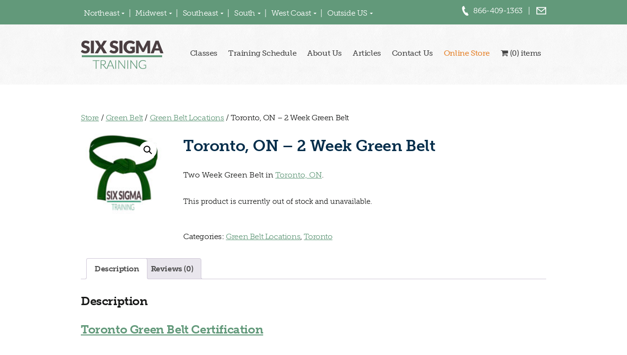

--- FILE ---
content_type: text/html; charset=UTF-8
request_url: https://sixsigmatraining.us/product/toronto-2-week-green-belt/
body_size: 20810
content:
<!DOCTYPE html><head><style>img.lazy{min-height:1px}</style><link href=https://sixsigmatraining.us/wp-content/plugins/w3-total-cache/pub/js/lazyload.min.js?x65716 as=script> <script>/*<![CDATA[*/var gform;gform||(document.addEventListener("gform_main_scripts_loaded",function(){gform.scriptsLoaded=!0}),document.addEventListener("gform/theme/scripts_loaded",function(){gform.themeScriptsLoaded=!0}),window.addEventListener("DOMContentLoaded",function(){gform.domLoaded=!0}),gform={domLoaded:!1,scriptsLoaded:!1,themeScriptsLoaded:!1,isFormEditor:()=>"function"==typeof InitializeEditor,callIfLoaded:function(o){return!(!gform.domLoaded||!gform.scriptsLoaded||!gform.themeScriptsLoaded&&!gform.isFormEditor()||(gform.isFormEditor()&&console.warn("The use of gform.initializeOnLoaded() is deprecated in the form editor context and will be removed in Gravity Forms 3.1."),o(),0))},initializeOnLoaded:function(o){gform.callIfLoaded(o)||(document.addEventListener("gform_main_scripts_loaded",()=>{gform.scriptsLoaded=!0,gform.callIfLoaded(o)}),document.addEventListener("gform/theme/scripts_loaded",()=>{gform.themeScriptsLoaded=!0,gform.callIfLoaded(o)}),window.addEventListener("DOMContentLoaded",()=>{gform.domLoaded=!0,gform.callIfLoaded(o)}))},hooks:{action:{},filter:{}},addAction:function(o,r,e,t){gform.addHook("action",o,r,e,t)},addFilter:function(o,r,e,t){gform.addHook("filter",o,r,e,t)},doAction:function(o){gform.doHook("action",o,arguments)},applyFilters:function(o){return gform.doHook("filter",o,arguments)},removeAction:function(o,r){gform.removeHook("action",o,r)},removeFilter:function(o,r,e){gform.removeHook("filter",o,r,e)},addHook:function(o,r,e,t,n){null==gform.hooks[o][r]&&(gform.hooks[o][r]=[]);var d=gform.hooks[o][r];null==n&&(n=r+"_"+d.length),gform.hooks[o][r].push({tag:n,callable:e,priority:t=null==t?10:t})},doHook:function(r,o,e){var t;if(e=Array.prototype.slice.call(e,1),null!=gform.hooks[r][o]&&((o=gform.hooks[r][o]).sort(function(o,r){return o.priority-r.priority}),o.forEach(function(o){"function"!=typeof(t=o.callable)&&(t=window[t]),"action"==r?t.apply(null,e):e[0]=t.apply(null,e)})),"filter"==r)return e[0]},removeHook:function(o,r,t,n){var e;null!=gform.hooks[o][r]&&(e=(e=gform.hooks[o][r]).filter(function(o,r,e){return!!(null!=n&&n!=o.tag||null!=t&&t!=o.priority)}),gform.hooks[o][r]=e)}});/*]]>*/</script> <meta charset="UTF-8"><meta http-equiv="X-UA-Compatible" content="IE=edge,chrome=1"><meta name="copyright" content="Copyright 2026SixSigmaTraining.us. All Rights Reserved."><meta name="viewport" content="width=device-width, initial-scale=1.0, user-scalable=no"><link media=all href=https://sixsigmatraining.us/wp-content/cache/autoptimize/css/autoptimize_3f4d0530ac835a54ec5292072fa07e01.css?x65716 rel=stylesheet><link media="only screen and (max-width: 768px)" href=https://sixsigmatraining.us/wp-content/cache/autoptimize/css/autoptimize_6fe211f8bb15af76999ce9135805d7af.css?x65716 rel=stylesheet><title> Toronto Green Belt - Six Sigma Certification</title><link rel=profile href=//gmpg.org/xfn/11><link rel=pingback href=https://sixsigmatraining.us/xmlrpc.php><link rel=image_src href=https://sixsigmatraining.us/wp-content/themes/sixSigma/assets/images/logo.png?x65716><link rel="shortcut icon" href=https://www.6sigma.us/favicon.ico> <script src=//ajax.googleapis.com/ajax/libs/jquery/1/jquery.min.js?x65716></script> <script src=//cdnjs.cloudflare.com/ajax/libs/modernizr/2.6.2/modernizr.min.js?x65716></script> <script src=//cdnjs.cloudflare.com/ajax/libs/selectivizr/1.0.2/selectivizr-min.js?x65716></script> <script src=//use.typekit.net/ygu4ery.js?x65716></script> <script>try{Typekit.load();}catch(e){}</script> <!--[if lt IE 9]> <script src=//html5shiv.googlecode.com/svn/trunk/html5.js?x65716></script> <![endif]--><meta name='robots' content='index, follow, max-image-preview:large, max-snippet:-1, max-video-preview:-1'><meta name="description" content="The Toronto Green Belt Certification course will cover the entire Six Sigma methodology and teach students how to succesfully deploy Six Sigma projects."><link rel=canonical href=https://sixsigmatraining.us/product/toronto-2-week-green-belt/ ><meta property="og:locale" content="en_US"><meta property="og:type" content="article"><meta property="og:title" content="Toronto Green Belt - Six Sigma Certification"><meta property="og:description" content="The Toronto Green Belt Certification course will cover the entire Six Sigma methodology and teach students how to succesfully deploy Six Sigma projects."><meta property="og:url" content="https://sixsigmatraining.us/product/toronto-2-week-green-belt/"><meta property="og:site_name" content="SixSigmaTraining.us"><meta property="article:modified_time" content="2024-05-09T09:20:54+00:00"><meta property="og:image" content="https://sixsigmatraining.us/wp-content/uploads/2013/09/GreenBelt-SST.jpg"><meta property="og:image:width" content="1500"><meta property="og:image:height" content="1500"><meta property="og:image:type" content="image/jpeg"><meta name="twitter:card" content="summary_large_image"><meta name="twitter:label1" content="Est. reading time"><meta name="twitter:data1" content="2 minutes"> <script type=application/ld+json class=yoast-schema-graph>{"@context":"https://schema.org","@graph":[{"@type":"WebPage","@id":"https://sixsigmatraining.us/product/toronto-2-week-green-belt/","url":"https://sixsigmatraining.us/product/toronto-2-week-green-belt/","name":"Toronto Green Belt - Six Sigma Certification","isPartOf":{"@id":"https://sixsigmatraining.us/#website"},"primaryImageOfPage":{"@id":"https://sixsigmatraining.us/product/toronto-2-week-green-belt/#primaryimage"},"image":{"@id":"https://sixsigmatraining.us/product/toronto-2-week-green-belt/#primaryimage"},"thumbnailUrl":"https://sixsigmatraining.us/wp-content/uploads/2013/09/GreenBelt-SST.jpg","datePublished":"2013-09-02T01:00:29+00:00","dateModified":"2024-05-09T09:20:54+00:00","description":"The Toronto Green Belt Certification course will cover the entire Six Sigma methodology and teach students how to succesfully deploy Six Sigma projects.","breadcrumb":{"@id":"https://sixsigmatraining.us/product/toronto-2-week-green-belt/#breadcrumb"},"inLanguage":"en-US","potentialAction":[{"@type":"ReadAction","target":["https://sixsigmatraining.us/product/toronto-2-week-green-belt/"]}]},{"@type":"ImageObject","inLanguage":"en-US","@id":"https://sixsigmatraining.us/product/toronto-2-week-green-belt/#primaryimage","url":"https://sixsigmatraining.us/wp-content/uploads/2013/09/GreenBelt-SST.jpg","contentUrl":"https://sixsigmatraining.us/wp-content/uploads/2013/09/GreenBelt-SST.jpg","width":1500,"height":1500,"caption":"Six Sigma Green Belt"},{"@type":"BreadcrumbList","@id":"https://sixsigmatraining.us/product/toronto-2-week-green-belt/#breadcrumb","itemListElement":[{"@type":"ListItem","position":1,"name":"Home","item":"https://sixsigmatraining.us/"},{"@type":"ListItem","position":2,"name":"Online Store","item":"https://sixsigmatraining.us/store/"},{"@type":"ListItem","position":3,"name":"Toronto, ON &#8211; 2 Week Green Belt"}]},{"@type":"WebSite","@id":"https://sixsigmatraining.us/#website","url":"https://sixsigmatraining.us/","name":"SixSigmaTraining.us","description":"Six Sigma Training and Certification","publisher":{"@id":"https://sixsigmatraining.us/#organization"},"potentialAction":[{"@type":"SearchAction","target":{"@type":"EntryPoint","urlTemplate":"https://sixsigmatraining.us/?s={search_term_string}"},"query-input":{"@type":"PropertyValueSpecification","valueRequired":true,"valueName":"search_term_string"}}],"inLanguage":"en-US"},{"@type":"Organization","@id":"https://sixsigmatraining.us/#organization","name":"SixSigmaTraining.us","url":"https://sixsigmatraining.us/","logo":{"@type":"ImageObject","inLanguage":"en-US","@id":"https://sixsigmatraining.us/#/schema/logo/image/","url":"https://sixsigmatraining.us/wp-content/uploads/2013/11/logo.png","contentUrl":"https://sixsigmatraining.us/wp-content/uploads/2013/11/logo.png","width":169,"height":58,"caption":"SixSigmaTraining.us"},"image":{"@id":"https://sixsigmatraining.us/#/schema/logo/image/"}}]}</script> <link rel=dns-prefetch href=//www.googletagmanager.com><link href=https://fonts.gstatic.com crossorigin=anonymous rel=preconnect><link rel=alternate type=application/rss+xml title="SixSigmaTraining.us &raquo; Toronto, ON &#8211; 2 Week Green Belt Comments Feed" href=https://sixsigmatraining.us/product/toronto-2-week-green-belt/feed/ ><link rel=stylesheet id=ssus-responsive-tables-styles-css href='https://sixsigmatraining.us/wp-content/cache/autoptimize/css/autoptimize_single_4a49cc2f6c257007dbf494a847003d4f.css?x65716&amp;ver=1.0.0' type=text/css media=all><link rel=stylesheet id=ssus-accordion-styles-css href='https://sixsigmatraining.us/wp-content/uploads/wp-designer/scripts/utility/accordion.min.css?x65716&amp;ver=1.0.0' type=text/css media=all><link rel=stylesheet id=wpd-sass-css href='https://sixsigmatraining.us/wp-content/uploads/wp-designer/autogenerated.min.css?x65716&amp;ver=1640010686' type=text/css media=all> <script id=woocommerce-google-analytics-integration-gtag-js-after>window.dataLayer=window.dataLayer||[];function gtag(){dataLayer.push(arguments);}
for(const mode of[{"analytics_storage":"denied","ad_storage":"denied","ad_user_data":"denied","ad_personalization":"denied","region":["AT","BE","BG","HR","CY","CZ","DK","EE","FI","FR","DE","GR","HU","IS","IE","IT","LV","LI","LT","LU","MT","NL","NO","PL","PT","RO","SK","SI","ES","SE","GB","CH"]}]||[]){gtag("consent","default",{"wait_for_update":500,...mode});}
gtag("js",new Date());gtag("set","developer_id.dOGY3NW",true);gtag("config","G-SJ4CBWT52B",{"track_404":true,"allow_google_signals":false,"logged_in":false,"linker":{"domains":[],"allow_incoming":false},"custom_map":{"dimension1":"logged_in"}});</script> <script src="https://sixsigmatraining.us/wp-includes/js/jquery/jquery.min.js?x65716&amp;ver=3.7.1" id=jquery-core-js></script> <script id=wc-add-to-cart-js-extra>var wc_add_to_cart_params={"ajax_url":"\/wp-admin\/admin-ajax.php","wc_ajax_url":"\/?wc-ajax=%%endpoint%%","i18n_view_cart":"View cart","cart_url":"https:\/\/sixsigmatraining.us\/cart\/","is_cart":"","cart_redirect_after_add":"yes"};</script> <script id=wc-single-product-js-extra>var wc_single_product_params={"i18n_required_rating_text":"Please select a rating","i18n_rating_options":["1 of 5 stars","2 of 5 stars","3 of 5 stars","4 of 5 stars","5 of 5 stars"],"i18n_product_gallery_trigger_text":"View full-screen image gallery","review_rating_required":"yes","flexslider":{"rtl":false,"animation":"slide","smoothHeight":true,"directionNav":false,"controlNav":"thumbnails","slideshow":false,"animationSpeed":500,"animationLoop":false,"allowOneSlide":false},"zoom_enabled":"1","zoom_options":[],"photoswipe_enabled":"1","photoswipe_options":{"shareEl":false,"closeOnScroll":false,"history":false,"hideAnimationDuration":0,"showAnimationDuration":0},"flexslider_enabled":"1"};</script> <script id=woocommerce-js-extra>var woocommerce_params={"ajax_url":"\/wp-admin\/admin-ajax.php","wc_ajax_url":"\/?wc-ajax=%%endpoint%%","i18n_password_show":"Show password","i18n_password_hide":"Hide password"};</script> <script id=wpgmza_data-js-extra>var wpgmza_google_api_status={"message":"Enqueued","code":"ENQUEUED"};</script> <link rel=https://api.w.org/ href=https://sixsigmatraining.us/wp-json/ ><link rel=alternate title=JSON type=application/json href=https://sixsigmatraining.us/wp-json/wp/v2/product/1904><link rel=EditURI type=application/rsd+xml title=RSD href=https://sixsigmatraining.us/xmlrpc.php?rsd><link rel=shortlink href='https://sixsigmatraining.us/?p=1904'><link rel=alternate title="oEmbed (JSON)" type=application/json+oembed href="https://sixsigmatraining.us/wp-json/oembed/1.0/embed?url=https%3A%2F%2Fsixsigmatraining.us%2Fproduct%2Ftoronto-2-week-green-belt%2F"><link rel=alternate title="oEmbed (XML)" type=text/xml+oembed href="https://sixsigmatraining.us/wp-json/oembed/1.0/embed?url=https%3A%2F%2Fsixsigmatraining.us%2Fproduct%2Ftoronto-2-week-green-belt%2F&#038;format=xml"> <script>var el_i13_login_captcha=null;var el_i13_register_captcha=null;</script><script>(function(url){if(/(?:Chrome\/26\.0\.1410\.63 Safari\/537\.31|WordfenceTestMonBot)/.test(navigator.userAgent)){return;}
var addEvent=function(evt,handler){if(window.addEventListener){document.addEventListener(evt,handler,false);}else if(window.attachEvent){document.attachEvent('on'+evt,handler);}};var removeEvent=function(evt,handler){if(window.removeEventListener){document.removeEventListener(evt,handler,false);}else if(window.detachEvent){document.detachEvent('on'+evt,handler);}};var evts='contextmenu dblclick drag dragend dragenter dragleave dragover dragstart drop keydown keypress keyup mousedown mousemove mouseout mouseover mouseup mousewheel scroll'.split(' ');var logHuman=function(){if(window.wfLogHumanRan){return;}
window.wfLogHumanRan=true;var wfscr=document.createElement('script');wfscr.type='text/javascript';wfscr.async=true;wfscr.src=url+'&r='+Math.random();(document.getElementsByTagName('head')[0]||document.getElementsByTagName('body')[0]).appendChild(wfscr);for(var i=0;i<evts.length;i++){removeEvent(evts[i],logHuman);}};for(var i=0;i<evts.length;i++){addEvent(evts[i],logHuman);}})('//sixsigmatraining.us/?wordfence_lh=1&hid=9F8B83A641B679006196EDAAC37B6CD8');</script> <noscript><style>.woocommerce-product-gallery{opacity:1 !important}</style></noscript></head><body class="wp-singular product-template-default single single-product postid-1904 wp-theme-sixSigma theme-sixSigma woocommerce woocommerce-page woocommerce-no-js has_paypal_express_checkout"> <script>$(document).ready(function(){$("#trueHeader button.menu-toggle").click(function(){$("#trueHeader #nav").toggle();});$(".close").click(function(){$("#popup").toggle();});$("#topHeader button.menu-toggle").click(function(){$("#topHeader #top-nav").toggle();});});</script> <header id=header><div id=topHeader><div class=wrapper><aside class=table><div class=cell> <tel> <a href=tel:866-409-1363> <noscript><img class=lazy src="data:image/svg+xml,%3Csvg%20xmlns='http://www.w3.org/2000/svg'%20viewBox='0%200%201%201'%3E%3C/svg%3E" data-src=https://sixsigmatraining.us/wp-content/themes/sixSigma/assets/images/icon-phone.svg?x65716></noscript><img class=lazyload src='data:image/svg+xml,%3Csvg%20xmlns=%22http://www.w3.org/2000/svg%22%20viewBox=%220%200%20210%20140%22%3E%3C/svg%3E' data-src=https://sixsigmatraining.us/wp-content/themes/sixSigma/assets/images/icon-phone.svg?x65716> 866-409-1363 </a> </tel> <span>|</span> <a href=mailto:info@sixsigmatraining.us> <noscript><img class=lazy src="data:image/svg+xml,%3Csvg%20xmlns='http://www.w3.org/2000/svg'%20viewBox='0%200%201%201'%3E%3C/svg%3E" data-src=https://sixsigmatraining.us/wp-content/themes/sixSigma/assets/images/icon-email.svg?x65716></noscript><img class=lazyload src='data:image/svg+xml,%3Csvg%20xmlns=%22http://www.w3.org/2000/svg%22%20viewBox=%220%200%20210%20140%22%3E%3C/svg%3E' data-src=https://sixsigmatraining.us/wp-content/themes/sixSigma/assets/images/icon-email.svg?x65716> </a> <button class=menu-toggle> <span class=training-location-span>Training Locations<i class=angle-down aria-hidden=true></i></span> </button><nav id=top-nav hover-intent><ul class=location-nav><li id=menu-item-10421 class="menu-item menu-item-type-custom menu-item-object-custom menu-item-has-children menu-item-10421"><a href=https://sixsigmatraining.us/six-sigma-training-northeast>Northeast</a><ul class=sub-menu><li id=menu-item-10535 class="menu-item menu-item-type-post_type menu-item-object-city menu-item-10535"><a href=https://sixsigmatraining.us/training/boston-massachusetts/ >Boston, MA</a></li><li id=menu-item-10539 class="menu-item menu-item-type-post_type menu-item-object-city menu-item-10539"><a href=https://sixsigmatraining.us/training/elizabeth-nj/ >Elizabeth, NJ</a></li><li id=menu-item-10547 class="menu-item menu-item-type-post_type menu-item-object-city menu-item-10547"><a href=https://sixsigmatraining.us/training/new-york-ny/ >New York, NY</a></li><li id=menu-item-10548 class="menu-item menu-item-type-post_type menu-item-object-city menu-item-10548"><a href=https://sixsigmatraining.us/training/norfolk-va/ >Norfolk, VA</a></li><li id=menu-item-10550 class="menu-item menu-item-type-post_type menu-item-object-city menu-item-10550"><a href=https://sixsigmatraining.us/training/philadelphia-pa/ >Philadelphia, PA</a></li><li id=menu-item-10562 class="menu-item menu-item-type-post_type menu-item-object-city menu-item-10562"><a href=https://sixsigmatraining.us/training/washington-dc/ >Washington, DC</a></li></ul></li><li id=menu-item-10422 class="menu-item menu-item-type-custom menu-item-object-custom menu-item-has-children menu-item-10422"><a href=https://sixsigmatraining.us/six-sigma-training-midwest>Midwest</a><ul class=sub-menu><li id=menu-item-10536 class="menu-item menu-item-type-post_type menu-item-object-city menu-item-10536"><a href=https://sixsigmatraining.us/training/chicago-illinois/ >Chicago, IL</a></li><li id=menu-item-10545 class="menu-item menu-item-type-post_type menu-item-object-city menu-item-10545"><a href=https://sixsigmatraining.us/training/st-paul-mn/ >Minneapolis, MN</a></li><li id=menu-item-10558 class="menu-item menu-item-type-post_type menu-item-object-city menu-item-10558"><a href=https://sixsigmatraining.us/training/st-louis-mo/ >St. Louis, MO</a></li></ul></li><li id=menu-item-10531 class="menu-item menu-item-type-post_type menu-item-object-page menu-item-has-children menu-item-10531"><a href=https://sixsigmatraining.us/six-sigma-training-southeast>Southeast</a><ul class=sub-menu><li id=menu-item-10533 class="menu-item menu-item-type-post_type menu-item-object-city menu-item-10533"><a href=https://sixsigmatraining.us/training/atlanta-georgia/ >Atlanta, GA</a></li><li id=menu-item-10549 class="menu-item menu-item-type-post_type menu-item-object-city menu-item-10549"><a href=https://sixsigmatraining.us/training/orlando-fl/ >Orlando, FL</a></li><li id=menu-item-10551 class="menu-item menu-item-type-post_type menu-item-object-city menu-item-10551"><a href=https://sixsigmatraining.us/training/raleigh-nc/ >Raleigh, NC</a></li><li id=menu-item-10557 class="menu-item menu-item-type-post_type menu-item-object-city menu-item-10557"><a href=https://sixsigmatraining.us/training/st-augustine-fl/ >St. Augustine, FL</a></li><li id=menu-item-10560 class="menu-item menu-item-type-post_type menu-item-object-city menu-item-10560"><a href=https://sixsigmatraining.us/training/tampa-fl/ >Tampa, FL</a></li></ul></li><li id=menu-item-10532 class="menu-item menu-item-type-post_type menu-item-object-page menu-item-has-children menu-item-10532"><a href=https://sixsigmatraining.us/six-sigma-training-in-the-south>South</a><ul class=sub-menu><li id=menu-item-10534 class="menu-item menu-item-type-post_type menu-item-object-city menu-item-10534"><a href=https://sixsigmatraining.us/training/austin-texas/ >Austin, TX</a></li><li id=menu-item-10537 class="menu-item menu-item-type-post_type menu-item-object-city menu-item-10537"><a href=https://sixsigmatraining.us/training/dallas-texas/ >Dallas, TX</a></li><li id=menu-item-10541 class="menu-item menu-item-type-post_type menu-item-object-city menu-item-10541"><a href=https://sixsigmatraining.us/training/houston-texas/ >Houston, TX</a></li></ul></li><li id=menu-item-10530 class="menu-item menu-item-type-post_type menu-item-object-page menu-item-has-children menu-item-10530"><a href=https://sixsigmatraining.us/six-sigma-training-on-the-west-coast>West Coast</a><ul class=sub-menu><li id=menu-item-10542 class="menu-item menu-item-type-post_type menu-item-object-city menu-item-10542"><a href=https://sixsigmatraining.us/training/las-vegas-nv/ >Las Vegas, NV</a></li><li id=menu-item-10544 class="menu-item menu-item-type-post_type menu-item-object-city menu-item-10544"><a href=https://sixsigmatraining.us/training/los-angeles-ca/ >Los Angeles, CA</a></li><li id=menu-item-14441 class="menu-item menu-item-type-post_type menu-item-object-city menu-item-14441"><a href=https://sixsigmatraining.us/training/portland-or/ >Portland, OR</a></li><li id=menu-item-10552 class="menu-item menu-item-type-post_type menu-item-object-city menu-item-10552"><a href=https://sixsigmatraining.us/training/san-diego-ca/ >San Diego, CA</a></li><li id=menu-item-10553 class="menu-item menu-item-type-post_type menu-item-object-city menu-item-10553"><a href=https://sixsigmatraining.us/training/san-francisco-ca/ >San Francisco, CA</a></li><li id=menu-item-10554 class="menu-item menu-item-type-post_type menu-item-object-city menu-item-10554"><a href=https://sixsigmatraining.us/training/san-jose-ca/ >San Jose, CA</a></li><li id=menu-item-10555 class="menu-item menu-item-type-post_type menu-item-object-city menu-item-10555"><a href=https://sixsigmatraining.us/training/seattle-wa/ >Seattle, WA</a></li></ul></li><li id=menu-item-10529 class="menu-item menu-item-type-post_type menu-item-object-page menu-item-has-children menu-item-10529"><a href=https://sixsigmatraining.us/six-sigma-training-outside-the-us>Outside US</a><ul class=sub-menu><li id=menu-item-10538 class="menu-item menu-item-type-post_type menu-item-object-city menu-item-10538"><a href=https://sixsigmatraining.us/training/dubai-uae/ >Dubai, UAE</a></li><li id=menu-item-10540 class="menu-item menu-item-type-post_type menu-item-object-city menu-item-10540"><a href=https://sixsigmatraining.us/training/france/ >France</a></li><li id=menu-item-10546 class="menu-item menu-item-type-post_type menu-item-object-city menu-item-10546"><a href=https://sixsigmatraining.us/training/moscow-ru/ >Moscow, RU</a></li><li id=menu-item-10556 class="menu-item menu-item-type-post_type menu-item-object-city menu-item-10556"><a href=https://sixsigmatraining.us/training/singapore/ >Singapore</a></li><li id=menu-item-10559 class="menu-item menu-item-type-post_type menu-item-object-city menu-item-10559"><a href=https://sixsigmatraining.us/training/switzerland/ >Switzerland</a></li><li id=menu-item-10561 class="menu-item menu-item-type-post_type menu-item-object-city menu-item-10561"><a href=https://sixsigmatraining.us/training/toronto-on/ >Toronto, ON</a></li></ul></li></ul></nav></div></aside></div></div><div id=trueHeader><div class=wrapper> <a href=https://sixsigmatraining.us id=logo title=SixSigmaTraining.us> <noscript><img class=lazy src="data:image/svg+xml,%3Csvg%20xmlns='http://www.w3.org/2000/svg'%20viewBox='0%200%201%201'%3E%3C/svg%3E" data-src=https://sixsigmatraining.us/wp-content/themes/sixSigma/assets/images/logo.png?x65716 alt=SixSigmaTraining.us></noscript><img class=lazyload src='data:image/svg+xml,%3Csvg%20xmlns=%22http://www.w3.org/2000/svg%22%20viewBox=%220%200%20210%20140%22%3E%3C/svg%3E' data-src=https://sixsigmatraining.us/wp-content/themes/sixSigma/assets/images/logo.png?x65716 alt=SixSigmaTraining.us> </a> <button class=menu-toggle> <span class="lnr lnr-menu"></span><span class=screen-reader-text>Menu</span> </button><nav id=nav hover-intent><ul><li id=menu-item-10447 class="menu-item menu-item-type-post_type menu-item-object-page menu-item-has-children menu-item-10447"><a href=https://sixsigmatraining.us/lean-six-sigma-classes>Classes</a><ul class=sub-menu><li id=menu-item-10476 class="menu-item menu-item-type-post_type menu-item-object-page menu-item-10476"><a href=https://sixsigmatraining.us/online-lean-six-sigma-training>Online Lean Six Sigma Training</a></li><li id=menu-item-10475 class="menu-item menu-item-type-post_type menu-item-object-page menu-item-10475"><a href=https://sixsigmatraining.us/six-sigma-blended-training>Six Sigma Blended Training</a></li><li id=menu-item-10474 class="menu-item menu-item-type-post_type menu-item-object-page menu-item-10474"><a href=https://sixsigmatraining.us/six-sigma-white-belt>Six Sigma White Belt Training &#038; Certification</a></li><li id=menu-item-10473 class="menu-item menu-item-type-post_type menu-item-object-page menu-item-10473"><a href=https://sixsigmatraining.us/six-sigma-yellow-belt>Six Sigma Yellow Belt Training &#038; Certification</a></li><li id=menu-item-10472 class="menu-item menu-item-type-post_type menu-item-object-page menu-item-10472"><a href=https://sixsigmatraining.us/six-sigma-green-belt>Six Sigma Green Belt Training &#038; Certification</a></li><li id=menu-item-10471 class="menu-item menu-item-type-post_type menu-item-object-page menu-item-10471"><a href=https://sixsigmatraining.us/six-sigma-black-belt>Six Sigma Black Belt Training &#038; Certification</a></li><li id=menu-item-10482 class="menu-item menu-item-type-post_type menu-item-object-page menu-item-10482"><a href=https://sixsigmatraining.us/six-sigma-master-black-belt>Six Sigma Master Black Belt Training &#038; Certification</a></li><li id=menu-item-10470 class="menu-item menu-item-type-post_type menu-item-object-page menu-item-10470"><a href=https://sixsigmatraining.us/lean-agent>Lean Agent Training &#038; Certification</a></li><li id=menu-item-13184 class="menu-item menu-item-type-post_type menu-item-object-page menu-item-13184"><a href=https://sixsigmatraining.us/root-cause-analysis-methods/ >Root Cause Analysis Methods</a></li><li id=menu-item-13165 class="menu-item menu-item-type-post_type menu-item-object-page menu-item-13165"><a href=https://sixsigmatraining.us/quality-by-design/ >Quality by Design</a></li><li id=menu-item-23769 class="menu-item menu-item-type-post_type menu-item-object-page menu-item-23769"><a href=https://sixsigmatraining.us/project-management-training>Project Management Training</a></li><li id=menu-item-24808 class="menu-item menu-item-type-post_type menu-item-object-page menu-item-24808"><a href=https://sixsigmatraining.us/minitab-training/ >Minitab Essentials Training</a></li></ul></li><li id=menu-item-10448 class="menu-item menu-item-type-post_type menu-item-object-page menu-item-has-children menu-item-10448"><a href=https://sixsigmatraining.us/training-schedule/ >Training Schedule</a><ul class=sub-menu><li id=menu-item-10477 class="menu-item menu-item-type-post_type menu-item-object-page menu-item-has-children menu-item-10477"><a href=https://sixsigmatraining.us/courses_print3.php>Six Sigma Course Schedule</a><ul class=sub-menu><li id=menu-item-13241 class="menu-item menu-item-type-post_type menu-item-object-page menu-item-13241"><a href=https://sixsigmatraining.us/six-sigma-training-anaheim/ >Anaheim Training</a></li><li id=menu-item-10774 class="menu-item menu-item-type-post_type menu-item-object-page menu-item-10774"><a href=https://sixsigmatraining.us/six-sigma-training-atlanta/ >Atlanta, GA Training</a></li><li id=menu-item-10766 class="menu-item menu-item-type-post_type menu-item-object-page menu-item-10766"><a href=https://sixsigmatraining.us/six-sigma-training-austin/ >Austin, TX Training</a></li><li id=menu-item-10770 class="menu-item menu-item-type-post_type menu-item-object-page menu-item-10770"><a href=https://sixsigmatraining.us/six-sigma-training-boston/ >Boston, MA Training</a></li><li id=menu-item-10761 class="menu-item menu-item-type-post_type menu-item-object-page menu-item-10761"><a href=https://sixsigmatraining.us/six-sigma-training-california/ >California Training</a></li><li id=menu-item-10762 class="menu-item menu-item-type-post_type menu-item-object-page menu-item-10762"><a href=https://sixsigmatraining.us/six-sigma-training-chicago/ >Chicago, IL Training</a></li><li id=menu-item-10763 class="menu-item menu-item-type-post_type menu-item-object-page menu-item-10763"><a href=https://sixsigmatraining.us/six-sigma-training-dallas/ >Dallas, TX Training</a></li><li id=menu-item-10760 class="menu-item menu-item-type-post_type menu-item-object-page menu-item-10760"><a href=https://sixsigmatraining.us/six-sigma-training-dubai/ >Dubai, UAE Training</a></li><li id=menu-item-10768 class="menu-item menu-item-type-post_type menu-item-object-page menu-item-10768"><a href=https://sixsigmatraining.us/six-sigma-training-fort-worth/ >Fort Worth, TX Training</a></li><li id=menu-item-10767 class="menu-item menu-item-type-post_type menu-item-object-page menu-item-10767"><a href=https://sixsigmatraining.us/six-sigma-training-houston/ >Houston, TX Training</a></li><li id=menu-item-10769 class="menu-item menu-item-type-post_type menu-item-object-page menu-item-10769"><a href=https://sixsigmatraining.us/six-sigma-training-las-vegas/ >Las Vegas, NV Training</a></li><li id=menu-item-10756 class="menu-item menu-item-type-post_type menu-item-object-page menu-item-10756"><a href=https://sixsigmatraining.us/six-sigma-training-los-angeles/ >Los Angeles, CA Training</a></li><li id=menu-item-10759 class="menu-item menu-item-type-post_type menu-item-object-page menu-item-10759"><a href=https://sixsigmatraining.us/six-sigma-training-moscow/ >Moscow, RU Training</a></li><li id=menu-item-10775 class="menu-item menu-item-type-post_type menu-item-object-page menu-item-10775"><a href=https://sixsigmatraining.us/six-sigma-training-new-jersey/ >New Jersey Training</a></li><li id=menu-item-10776 class="menu-item menu-item-type-post_type menu-item-object-page menu-item-10776"><a href=https://sixsigmatraining.us/six-sigma-training-new-york/ >New York Training</a></li><li id=menu-item-10755 class="menu-item menu-item-type-post_type menu-item-object-page menu-item-10755"><a href=https://sixsigmatraining.us/six-sigma-training-norfolk/ >Norfolk Training</a></li><li id=menu-item-10754 class="menu-item menu-item-type-post_type menu-item-object-page menu-item-10754"><a href=https://sixsigmatraining.us/six-sigma-training-in-orlando/ >Orlando Training</a></li><li id=menu-item-13242 class="menu-item menu-item-type-post_type menu-item-object-page menu-item-13242"><a href=https://sixsigmatraining.us/six-sigma-training-philadelphia/ >Philadelphia Training</a></li><li id=menu-item-13245 class="menu-item menu-item-type-post_type menu-item-object-page menu-item-13245"><a href=https://sixsigmatraining.us/six-sigma-training-pittsburgh/ >Pittsburgh Training</a></li><li id=menu-item-10753 class="menu-item menu-item-type-post_type menu-item-object-page menu-item-10753"><a href=https://sixsigmatraining.us/six-sigma-training-raleigh/ >Raleigh, NC Training</a></li><li id=menu-item-10749 class="menu-item menu-item-type-post_type menu-item-object-page menu-item-10749"><a href=https://sixsigmatraining.us/six-sigma-training-in-russia/ >Russia Training</a></li><li id=menu-item-10798 class="menu-item menu-item-type-post_type menu-item-object-page menu-item-10798"><a href=https://sixsigmatraining.us/six-sigma-certification-san-antonio/ >San Antonio, TX Certification</a></li><li id=menu-item-10752 class="menu-item menu-item-type-post_type menu-item-object-page menu-item-10752"><a href=https://sixsigmatraining.us/six-sigma-training-salt-lake-city/ >Salt Lake City Training</a></li><li id=menu-item-10751 class="menu-item menu-item-type-post_type menu-item-object-page menu-item-10751"><a href=https://sixsigmatraining.us/six-sigma-training-san-diego/ >San Diego, CA Training</a></li><li id=menu-item-10750 class="menu-item menu-item-type-post_type menu-item-object-page menu-item-10750"><a href=https://sixsigmatraining.us/six-sigma-training-san-francisco/ >San Francisco, CA Training</a></li><li id=menu-item-10757 class="menu-item menu-item-type-post_type menu-item-object-page menu-item-10757"><a href=https://sixsigmatraining.us/six-sigma-training-san-jose/ >San Jose, CA Training</a></li><li id=menu-item-13240 class="menu-item menu-item-type-post_type menu-item-object-page menu-item-13240"><a href=https://sixsigmatraining.us/six-sigma-training-seattle/ >Seattle Training</a></li><li id=menu-item-13243 class="menu-item menu-item-type-post_type menu-item-object-page menu-item-13243"><a href=https://sixsigmatraining.us/six-sigma-training-st-louis/ >St Louis Training</a></li><li id=menu-item-10773 class="menu-item menu-item-type-post_type menu-item-object-page menu-item-10773"><a href=https://sixsigmatraining.us/six-sigma-training-st-paul-mn/ >St Paul, MN Training</a></li><li id=menu-item-13244 class="menu-item menu-item-type-post_type menu-item-object-page menu-item-13244"><a href=https://sixsigmatraining.us/six-sigma-training-tampa-florida/ >Tampa, Florida Training</a></li><li id=menu-item-10764 class="menu-item menu-item-type-post_type menu-item-object-page menu-item-10764"><a href=https://sixsigmatraining.us/six-sigma-training-texas/ >Texas Training</a></li><li id=menu-item-10771 class="menu-item menu-item-type-post_type menu-item-object-page menu-item-10771"><a href=https://sixsigmatraining.us/six-sigma-training-toronto/ >Toronto Training</a></li><li id=menu-item-10765 class="menu-item menu-item-type-post_type menu-item-object-page menu-item-10765"><a href=https://sixsigmatraining.us/six-sigma-training-waco/ >Waco, TX Training</a></li><li id=menu-item-10772 class="menu-item menu-item-type-post_type menu-item-object-page menu-item-10772"><a href=https://sixsigmatraining.us/six-sigma-training-washington-dc/ >Washington, DC Training</a></li></ul></li></ul></li><li id=menu-item-10945 class="menu-item menu-item-type-post_type menu-item-object-page menu-item-has-children menu-item-10945"><a href=https://sixsigmatraining.us/about-us-global-six-sigma/ >About Us</a><ul class=sub-menu><li id=menu-item-10449 class="menu-item menu-item-type-post_type menu-item-object-page menu-item-10449"><a href=https://sixsigmatraining.us/about-us-global-six-sigma/credentials-customers/ >Credentials &#038; Customers</a></li><li id=menu-item-10479 class="menu-item menu-item-type-post_type menu-item-object-page menu-item-10479"><a href=https://sixsigmatraining.us/whyus.php>Why Us?</a></li><li id=menu-item-10480 class="menu-item menu-item-type-post_type menu-item-object-page menu-item-10480"><a href=https://sixsigmatraining.us/our-clients/ >Our Six Sigma Clients</a></li></ul></li><li id=menu-item-10450 class="menu-item menu-item-type-post_type menu-item-object-page menu-item-has-children menu-item-10450"><a href=https://sixsigmatraining.us/six-sigma-articles.php>Articles</a><ul class=sub-menu><li id=menu-item-23670 class="menu-item menu-item-type-taxonomy menu-item-object-category menu-item-23670"><a href=https://sixsigmatraining.us/category/six-sigma-articles/ >Six Sigma Articles</a></li></ul></li><li id=menu-item-10452 class="menu-item menu-item-type-post_type menu-item-object-page menu-item-10452"><a href=https://sixsigmatraining.us/contact-us>Contact Us</a></li><li id=menu-item-10515 class="menu-item menu-item-type-post_type menu-item-object-page current_page_parent menu-item-10515"><a href=https://sixsigmatraining.us/store/ >Online Store</a></li><li class="menu-item menu-item-type-post_type menu-item-object-page wpmenucartli wpmenucart-display-standard menu-item" id=wpmenucartli><a class="wpmenucart-contents empty-wpmenucart-visible" href=https://sixsigmatraining.us/store/ title="No courses purchased!"><i class=wpmenucart-icon-shopping-cart-0></i><span class=cartcontents>(0) items</span></a></li></ul></nav></div></div></header><div id=popup><div class=table><div class=cell><div id=thePopup> <a href=javascript:; id=close>Close</a><div id=popupLoad><header> <noscript><img class=lazy src="data:image/svg+xml,%3Csvg%20xmlns='http://www.w3.org/2000/svg'%20viewBox='0%200%201%201'%3E%3C/svg%3E" data-src=https://sixsigmatraining.us/wp-content/themes/sixSigma/assets/images/logo.png?x65716></noscript><img class=lazyload id=popupLogo src='data:image/svg+xml,%3Csvg%20xmlns=%22http://www.w3.org/2000/svg%22%20viewBox=%220%200%20210%20140%22%3E%3C/svg%3E' data-src=https://sixsigmatraining.us/wp-content/themes/sixSigma/assets/images/logo.png?x65716><h2>Monthly Management Tips</h2></header><ul><li><span>Learn from experts every month for free</span></li><li><span>Valuable information direct to your email</span></li><li><span>Easy to read and you can cancel anytime</span></li></ul> <script>var gform;gform||(document.addEventListener("gform_main_scripts_loaded",function(){gform.scriptsLoaded=!0}),document.addEventListener("gform/theme/scripts_loaded",function(){gform.themeScriptsLoaded=!0}),window.addEventListener("DOMContentLoaded",function(){gform.domLoaded=!0}),gform={domLoaded:!1,scriptsLoaded:!1,themeScriptsLoaded:!1,isFormEditor:()=>"function"==typeof InitializeEditor,callIfLoaded:function(o){return!(!gform.domLoaded||!gform.scriptsLoaded||!gform.themeScriptsLoaded&&!gform.isFormEditor()||(gform.isFormEditor()&&console.warn("The use of gform.initializeOnLoaded() is deprecated in the form editor context and will be removed in Gravity Forms 3.1."),o(),0))},initializeOnLoaded:function(o){gform.callIfLoaded(o)||(document.addEventListener("gform_main_scripts_loaded",()=>{gform.scriptsLoaded=!0,gform.callIfLoaded(o)}),document.addEventListener("gform/theme/scripts_loaded",()=>{gform.themeScriptsLoaded=!0,gform.callIfLoaded(o)}),window.addEventListener("DOMContentLoaded",()=>{gform.domLoaded=!0,gform.callIfLoaded(o)}))},hooks:{action:{},filter:{}},addAction:function(o,r,e,t){gform.addHook("action",o,r,e,t)},addFilter:function(o,r,e,t){gform.addHook("filter",o,r,e,t)},doAction:function(o){gform.doHook("action",o,arguments)},applyFilters:function(o){return gform.doHook("filter",o,arguments)},removeAction:function(o,r){gform.removeHook("action",o,r)},removeFilter:function(o,r,e){gform.removeHook("filter",o,r,e)},addHook:function(o,r,e,t,n){null==gform.hooks[o][r]&&(gform.hooks[o][r]=[]);var d=gform.hooks[o][r];null==n&&(n=r+"_"+d.length),gform.hooks[o][r].push({tag:n,callable:e,priority:t=null==t?10:t})},doHook:function(r,o,e){var t;if(e=Array.prototype.slice.call(e,1),null!=gform.hooks[r][o]&&((o=gform.hooks[r][o]).sort(function(o,r){return o.priority-r.priority}),o.forEach(function(o){"function"!=typeof(t=o.callable)&&(t=window[t]),"action"==r?t.apply(null,e):e[0]=t.apply(null,e)})),"filter"==r)return e[0]},removeHook:function(o,r,t,n){var e;null!=gform.hooks[o][r]&&(e=(e=gform.hooks[o][r]).filter(function(o,r,e){return!!(null!=n&&n!=o.tag||null!=t&&t!=o.priority)}),gform.hooks[o][r]=e)}});</script> <div class='gf_browser_chrome gform_wrapper gform_legacy_markup_wrapper gform-theme--no-framework' data-form-theme=legacy data-form-index=0 id=gform_wrapper_2 ><div id=gf_2 class=gform_anchor tabindex=-1></div><form method=post enctype=multipart/form-data target=gform_ajax_frame_2 id=gform_2  action=/product/toronto-2-week-green-belt/#gf_2 data-formid=2 novalidate><div class='gform-body gform_body'><ul id=gform_fields_2 class='gform_fields top_label form_sublabel_below description_below validation_below'><li id=field_2_1 class="gfield gfield--type-name field_sublabel_below gfield--no-description field_description_below field_validation_below gfield_visibility_visible"  ><div class='ginput_container ginput_container_name'> <input placeholder="Your Full Name" name=input_1 id=input_1 type=text value class=medium    aria-invalid=false></div></li><li id=field_2_2 class="gfield gfield--type-email field_sublabel_below gfield--no-description field_description_below field_validation_below gfield_visibility_visible"  ><div class='ginput_container ginput_container_email'> <input placeholder="Email Address" name=input_2 id=input_2 type=email value class=medium     aria-invalid=false></div></li><li id=field_2_3 class="gfield gfield--type-text field_sublabel_below gfield--no-description field_description_below field_validation_below gfield_visibility_visible"  ><div class='ginput_container ginput_container_text'><input placeholder="Company Name" name=input_3 id=input_3 type=text value class=medium      aria-invalid=false></div></li><li id=field_2_4 class="gfield gfield--type-hidden gform_hidden field_sublabel_below gfield--no-description field_description_below field_validation_below gfield_visibility_visible"  ><div class='ginput_container ginput_container_text'><input placeholder="Sixsigmatraining.us - Newsletter" name=input_4 id=input_4 type=hidden class=gform_hidden  aria-invalid=false value></div></li><li id=field_2_5 class="gfield gfield--type-hidden gform_hidden field_sublabel_below gfield--no-description field_description_below field_validation_below gfield_visibility_visible"  ><div class='ginput_container ginput_container_text'><input placeholder=Type name=input_5 id=input_5 type=hidden class=gform_hidden  aria-invalid=false value></div></li><li id=field_2_6 class="gfield gfield--type-captcha field_sublabel_below gfield--no-description field_description_below field_validation_below gfield_visibility_visible"  ><div id=input_6 class='ginput_container ginput_recaptcha' data-sitekey=6Lfu3tgUAAAAANo0kbXwcq7qrh7CYxF7jKyRnRY8  data-theme=light data-tabindex=-1 data-size=invisible data-badge=bottomright></div></li></ul></div><div class='gform-footer gform_footer top_label'> <input type=submit id=gform_submit_button_2 class='gform_button button' onclick=gform.submission.handleButtonClick(this); data-submission-type=submit value=Susbcribe><input type=hidden name value><input type=hidden name value> <input type=hidden name=gform_ajax value='form_id=2&amp;title=&amp;description=&amp;tabindex=0&amp;theme=legacy&amp;styles=[]&amp;hash=304e8dc1b19be11c1615f6edfe0b047d'> <input type=hidden class=gform_hidden name=gform_submission_method data-js=gform_submission_method_2 value=iframe> <input type=hidden class=gform_hidden name=gform_theme data-js=gform_theme_2 id=gform_theme_2 value=legacy> <input type=hidden class=gform_hidden name=gform_style_settings data-js=gform_style_settings_2 id=gform_style_settings_2 value=[]> <input type=hidden class=gform_hidden name=is_submit_2 value=1> <input type=hidden class=gform_hidden name=gform_submit value=2> <input type=hidden class=gform_hidden name=gform_unique_id value> <input type=hidden class=gform_hidden name=state_2 value='WyJbXSIsIjk3YWJkOTE5MzI2ZTRkOThmMzliZGVjOGU1ZTA2MzYzIl0='> <input type=hidden autocomplete=off class=gform_hidden name=gform_target_page_number_2 id=gform_target_page_number_2 value=0> <input type=hidden autocomplete=off class=gform_hidden name=gform_source_page_number_2 id=gform_source_page_number_2 value=1> <input type=hidden name=gform_field_values value></div></form></div> <iframe style=display:none;width:0px;height:0px; src=about:blank name=gform_ajax_frame_2 id=gform_ajax_frame_2 title='This iframe contains the logic required to handle Ajax powered Gravity Forms.'></iframe> <script>gform.initializeOnLoaded(function(){gformInitSpinner(2,'https://sixsigmatraining.us/wp-content/plugins/gravityforms/images/spinner.svg',true);jQuery('#gform_ajax_frame_2').on('load',function(){var contents=jQuery(this).contents().find('*').html();var is_postback=contents.indexOf('GF_AJAX_POSTBACK')>=0;if(!is_postback){return;}var form_content=jQuery(this).contents().find('#gform_wrapper_2');var is_confirmation=jQuery(this).contents().find('#gform_confirmation_wrapper_2').length>0;var is_redirect=contents.indexOf('gformRedirect(){')>=0;var is_form=form_content.length>0&&!is_redirect&&!is_confirmation;var mt=parseInt(jQuery('html').css('margin-top'),10)+parseInt(jQuery('body').css('margin-top'),10)+100;if(is_form){jQuery('#gform_wrapper_2').html(form_content.html());if(form_content.hasClass('gform_validation_error')){jQuery('#gform_wrapper_2').addClass('gform_validation_error');}else{jQuery('#gform_wrapper_2').removeClass('gform_validation_error');}setTimeout(function(){jQuery(document).scrollTop(jQuery('#gform_wrapper_2').offset().top-mt);},50);if(window['gformInitDatepicker']){gformInitDatepicker();}if(window['gformInitPriceFields']){gformInitPriceFields();}var current_page=jQuery('#gform_source_page_number_2').val();gformInitSpinner(2,'https://sixsigmatraining.us/wp-content/plugins/gravityforms/images/spinner.svg',true);jQuery(document).trigger('gform_page_loaded',[2,current_page]);window['gf_submitting_2']=false;}else if(!is_redirect){var confirmation_content=jQuery(this).contents().find('.GF_AJAX_POSTBACK').html();if(!confirmation_content){confirmation_content=contents;}jQuery('#gform_wrapper_2').replaceWith(confirmation_content);jQuery(document).scrollTop(jQuery('#gf_2').offset().top-mt);jQuery(document).trigger('gform_confirmation_loaded',[2]);window['gf_submitting_2']=false;wp.a11y.speak(jQuery('#gform_confirmation_message_2').text());}else{jQuery('#gform_2').append(contents);if(window['gformRedirect']){gformRedirect();}}jQuery(document).trigger("gform_pre_post_render",[{formId:"2",currentPage:"current_page",abort:function(){this.preventDefault();}}]);if(event&&event.defaultPrevented){return;}const gformWrapperDiv=document.getElementById("gform_wrapper_2");if(gformWrapperDiv){const visibilitySpan=document.createElement("span");visibilitySpan.id="gform_visibility_test_2";gformWrapperDiv.insertAdjacentElement("afterend",visibilitySpan);}const visibilityTestDiv=document.getElementById("gform_visibility_test_2");let postRenderFired=false;function triggerPostRender(){if(postRenderFired){return;}postRenderFired=true;gform.core.triggerPostRenderEvents(2,current_page);if(visibilityTestDiv){visibilityTestDiv.parentNode.removeChild(visibilityTestDiv);}}function debounce(func,wait,immediate){var timeout;return function(){var context=this,args=arguments;var later=function(){timeout=null;if(!immediate)func.apply(context,args);};var callNow=immediate&&!timeout;clearTimeout(timeout);timeout=setTimeout(later,wait);if(callNow)func.apply(context,args);};}const debouncedTriggerPostRender=debounce(function(){triggerPostRender();},200);if(visibilityTestDiv&&visibilityTestDiv.offsetParent===null){const observer=new MutationObserver((mutations)=>{mutations.forEach((mutation)=>{if(mutation.type==='attributes'&&visibilityTestDiv.offsetParent!==null){debouncedTriggerPostRender();observer.disconnect();}});});observer.observe(document.body,{attributes:true,childList:false,subtree:true,attributeFilter:['style','class'],});}else{triggerPostRender();}});});</script> </div></div></div></div></div><section id=content><div class=wrapper><nav class=woocommerce-breadcrumb aria-label=Breadcrumb><a href=https://sixsigmatraining.us/store/ >Store</a>&nbsp;&#47;&nbsp;<a href=https://sixsigmatraining.us/product-category/green-belt/ >Green Belt</a>&nbsp;&#47;&nbsp;<a href=https://sixsigmatraining.us/product-category/green-belt/green-belt-locations/ >Green Belt Locations</a>&nbsp;&#47;&nbsp;Toronto, ON &#8211; 2 Week Green Belt</nav><div class=woocommerce-notices-wrapper></div><div id=product-1904 class="product type-product post-1904 status-publish first instock product_cat-green-belt-locations product_cat-toronto has-post-thumbnail taxable shipping-taxable product-type-variable"><div class="woocommerce-product-gallery woocommerce-product-gallery--with-images woocommerce-product-gallery--columns-4 images" data-columns=4 style="opacity: 0; transition: opacity .25s ease-in-out;"><div class=woocommerce-product-gallery__wrapper><div data-thumb=https://sixsigmatraining.us/wp-content/uploads/2013/09/GreenBelt-SST-100x100.jpg data-thumb-alt="Six Sigma Green Belt" data-thumb-srcset="https://sixsigmatraining.us/wp-content/uploads/2013/09/GreenBelt-SST-100x100.jpg 100w, https://sixsigmatraining.us/wp-content/uploads/2013/09/GreenBelt-SST-150x150.jpg 150w, https://sixsigmatraining.us/wp-content/uploads/2013/09/GreenBelt-SST-300x300.jpg 300w, https://sixsigmatraining.us/wp-content/uploads/2013/09/GreenBelt-SST-1024x1024.jpg 1024w, https://sixsigmatraining.us/wp-content/uploads/2013/09/GreenBelt-SST-148x148.jpg 148w, https://sixsigmatraining.us/wp-content/uploads/2013/09/GreenBelt-SST-160x160.jpg 160w, https://sixsigmatraining.us/wp-content/uploads/2013/09/GreenBelt-SST-240x240.jpg 240w, https://sixsigmatraining.us/wp-content/uploads/2013/09/GreenBelt-SST.jpg 1500w"  data-thumb-sizes="(max-width: 100px) 100vw, 100px" class=woocommerce-product-gallery__image><a href=https://sixsigmatraining.us/wp-content/uploads/2013/09/GreenBelt-SST.jpg?x65716><img width=150 height=150 src=https://sixsigmatraining.us/wp-content/uploads/2013/09/GreenBelt-SST-150x150.jpg?x65716 class=wp-post-image alt="Six Sigma Green Belt" data-caption data-src=https://sixsigmatraining.us/wp-content/uploads/2013/09/GreenBelt-SST.jpg?x65716 data-large_image=https://sixsigmatraining.us/wp-content/uploads/2013/09/GreenBelt-SST.jpg data-large_image_width=1500 data-large_image_height=1500 decoding=async srcset="https://sixsigmatraining.us/wp-content/uploads/2013/09/GreenBelt-SST-150x150.jpg 150w, https://sixsigmatraining.us/wp-content/uploads/2013/09/GreenBelt-SST-100x100.jpg 100w, https://sixsigmatraining.us/wp-content/uploads/2013/09/GreenBelt-SST-300x300.jpg 300w, https://sixsigmatraining.us/wp-content/uploads/2013/09/GreenBelt-SST-1024x1024.jpg 1024w, https://sixsigmatraining.us/wp-content/uploads/2013/09/GreenBelt-SST-148x148.jpg 148w, https://sixsigmatraining.us/wp-content/uploads/2013/09/GreenBelt-SST-160x160.jpg 160w, https://sixsigmatraining.us/wp-content/uploads/2013/09/GreenBelt-SST-240x240.jpg 240w, https://sixsigmatraining.us/wp-content/uploads/2013/09/GreenBelt-SST.jpg 1500w" sizes="(max-width: 150px) 100vw, 150px"></a></div></div></div><div class="summary entry-summary"><h1 class="product_title entry-title">Toronto, ON &#8211; 2 Week Green Belt</h1><div class=price-meta-wrapper><p class=price></p></div><div class=woocommerce-product-details__short-description><p>Two Week Green Belt in <a title="Six Sigma Green Belt Toronto" href=https://sixsigmatraining.us/six-sigma-toronto.php target=_blank rel="noopener noreferrer">Toronto, ON</a>.</p></div><form class="variations_form cart" action=https://sixsigmatraining.us/product/toronto-2-week-green-belt/ method=post enctype=multipart/form-data data-product_id=1904 data-product_variations=[]><p class="stock out-of-stock">This product is currently out of stock and unavailable.</p></form><div class=product_meta> <span class=sku_wrapper>SKU: <span class=sku>GBYYZ</span></span> <span class=posted_in>Categories: <a href=https://sixsigmatraining.us/product-category/green-belt/green-belt-locations/ rel=tag>Green Belt Locations</a>, <a href=https://sixsigmatraining.us/product-category/international/toronto/ rel=tag>Toronto</a></span></div></div><div class="woocommerce-tabs wc-tabs-wrapper"><ul class="tabs wc-tabs" role=tablist><li class=description_tab id=tab-title-description> <a href=#tab-description role=tab aria-controls=tab-description> Description </a></li><li class=reviews_tab id=tab-title-reviews> <a href=#tab-reviews role=tab aria-controls=tab-reviews> Reviews (0) </a></li></ul><div class="woocommerce-Tabs-panel woocommerce-Tabs-panel--description panel entry-content wc-tab" id=tab-description role=tabpanel aria-labelledby=tab-title-description><h2>Description</h2><h2><a title="Toronto Green Belt Certification" href=https://sixsigmatraining.us/six-sigma-toronto.php target=_blank rel="noopener noreferrer">Toronto Green Belt Certification</a></h2><p>To receive an email with this material in Adobe PDF printable format simple send an email titled Green Belt to <strong><a href=mailto:greenbelt@dmaic.us>greenbelt@dmaic.us</a></strong></p><h3>Creature Features</h3><ul><li>Morning and afternoon snack each day</li><li>Lite lunch each day except Friday</li><li>Professionally printed <strong><span style="color: #ff0000;">C</span> <span style="color: #0000ff;">o</span> <span style="color: #99cc00;">l</span> <span style="color: #ff00ff;">o</span> <span style="color: #ff6600;">r</span></strong> Laser student notebooks</li><li>Fun and exciting exercises</li><li>Fun learning atmosphere</li></ul><h3>Six Sigma Features</h3><ul><li>Access to course leader with extensive project experience</li><li>Project consulting support during each training week</li><li>Includes up to two hours of project start up assistance by voice and email prior first week</li><li>Includes up to two hours of project start up assistance by voice and email between week</li><li>Certification review of <span style="color: #339966;"><strong>Green</strong></span> Belt project</li><li>Certificate after project acceptance</li><li>Student data files and Six Sigma templates</li><li>Generic Project examples</li><li>Generic Project Charter examples</li><li>Certification review of Green Belt project</li><li>Certificate after project acceptance</li><li>On-site Consulting Support at a discounted rate</li></ul><p><strong>Week 1 Six Sigma Green Belt Training Topics</strong></p><div class="one-half first"><ul><li>Six Sigma Program Overview</li><li>Define Phase</li><li>Six Sigma Deployment</li><li>Process Variables Mapping</li><li>C&amp;E Matrix</li><li>Failure Mode Effect Analysis(FMEA)</li><li>Waste Identification</li><li>Methods to Reduce Waste</li></ul></div><div class=one-half><ul><li>Introduction to Statistics and Graphical Analysis</li><li>Graphical Analysis with Minitab</li><li>Statistical Process Control(SPC)</li><li>MSA</li><li>MSA Exercise</li><li>Capability Studies</li><li>Week One Wrap Up</li></ul></div><div class=clear></div><p><strong>Week 2 Six Sigma Green Belt Training Topics</strong></p><div class="one-half first"><ul><li>Week 1 Review</li><li>Multi-Vari Studies</li><li>Hypothesis Tests</li><li>T-Test / ANOVA</li><li>Project Presentations</li><li>Correlation &amp; Regression</li><li>Chi-Square</li></ul></div><div class=one-half><ul><li>Multi-Vari Case Study</li><li>Into to DOE</li><li>Mistake Proofing</li><li>Control Methods</li><li>Documentation</li><li>Wrap-up</li></ul></div><div class=clear></div><p><strong>Minitab software is required for training. </strong>In the Product Options below when adding this class to your cart, you will need to choose an option for getting Minitab for the training. You may choose to download the 14 days free trial in time for the class, or you may choose to purchase a deeply discounted version of Minitab. One option is a 1 yr trial license that will expire and is not upgradeable &#8211; you would need to repurchase the software after the 1 yr trial is up. The other option is to purchase a full perpetual license of Minitab that never expires and is upgradeable.</p></div><div class="woocommerce-Tabs-panel woocommerce-Tabs-panel--reviews panel entry-content wc-tab" id=tab-reviews role=tabpanel aria-labelledby=tab-title-reviews><div id=reviews class=woocommerce-Reviews><div id=comments><h2 class="woocommerce-Reviews-title"> Reviews</h2><p class=woocommerce-noreviews>There are no reviews yet.</p></div><div id=review_form_wrapper><div id=review_form><div id=respond class=comment-respond> <span id=reply-title class=comment-reply-title role=heading aria-level=3>Be the first to review &ldquo;Toronto, ON &#8211; 2 Week Green Belt&rdquo; <small><a rel=nofollow id=cancel-comment-reply-link href=/product/toronto-2-week-green-belt/#respond style=display:none;>Cancel reply</a></small></span><p class=must-log-in>You must be <a href=https://sixsigmatraining.us/my-account/ >logged in</a> to post a review.</p></div></div></div><div class=clear></div></div></div></div><section class="related products"><h2>Related products</h2><ul class="products columns-4"><li class="product type-product post-1844 status-publish first instock product_cat-green-belt-locations has-post-thumbnail taxable shipping-taxable purchasable product-type-variable"> <a href=https://sixsigmatraining.us/product/boston-ma-2-week-green-belt/ class="woocommerce-LoopProduct-link woocommerce-loop-product__link"><noscript><img width=150 height=150 src="data:image/svg+xml,%3Csvg%20xmlns='http://www.w3.org/2000/svg'%20viewBox='0%200%20150%20150'%3E%3C/svg%3E" data-src=https://sixsigmatraining.us/wp-content/uploads/2013/09/GreenBelt-SST-150x150.jpg?x65716 class="attachment-woocommerce_thumbnail size-woocommerce_thumbnail lazy" alt="Six Sigma Green Belt" decoding=async data-srcset="https://sixsigmatraining.us/wp-content/uploads/2013/09/GreenBelt-SST-150x150.jpg 150w, https://sixsigmatraining.us/wp-content/uploads/2013/09/GreenBelt-SST-100x100.jpg 100w, https://sixsigmatraining.us/wp-content/uploads/2013/09/GreenBelt-SST-300x300.jpg 300w, https://sixsigmatraining.us/wp-content/uploads/2013/09/GreenBelt-SST-1024x1024.jpg 1024w, https://sixsigmatraining.us/wp-content/uploads/2013/09/GreenBelt-SST-148x148.jpg 148w, https://sixsigmatraining.us/wp-content/uploads/2013/09/GreenBelt-SST-160x160.jpg 160w, https://sixsigmatraining.us/wp-content/uploads/2013/09/GreenBelt-SST-240x240.jpg 240w, https://sixsigmatraining.us/wp-content/uploads/2013/09/GreenBelt-SST.jpg 1500w" data-sizes="(max-width: 150px) 100vw, 150px"></noscript><img width=150 height=150 src='data:image/svg+xml,%3Csvg%20xmlns=%22http://www.w3.org/2000/svg%22%20viewBox=%220%200%20150%20150%22%3E%3C/svg%3E' data-src=https://sixsigmatraining.us/wp-content/uploads/2013/09/GreenBelt-SST-150x150.jpg?x65716 class="lazyload attachment-woocommerce_thumbnail size-woocommerce_thumbnail" alt="Six Sigma Green Belt" decoding=async data-srcset="https://sixsigmatraining.us/wp-content/uploads/2013/09/GreenBelt-SST-150x150.jpg 150w, https://sixsigmatraining.us/wp-content/uploads/2013/09/GreenBelt-SST-100x100.jpg 100w, https://sixsigmatraining.us/wp-content/uploads/2013/09/GreenBelt-SST-300x300.jpg 300w, https://sixsigmatraining.us/wp-content/uploads/2013/09/GreenBelt-SST-1024x1024.jpg 1024w, https://sixsigmatraining.us/wp-content/uploads/2013/09/GreenBelt-SST-148x148.jpg 148w, https://sixsigmatraining.us/wp-content/uploads/2013/09/GreenBelt-SST-160x160.jpg 160w, https://sixsigmatraining.us/wp-content/uploads/2013/09/GreenBelt-SST-240x240.jpg 240w, https://sixsigmatraining.us/wp-content/uploads/2013/09/GreenBelt-SST.jpg 1500w" data-sizes="(max-width: 150px) 100vw, 150px"><h2 class="woocommerce-loop-product__title">Boston, MA &#8211; 2 Week Green Belt</h2> <span class=price><span class="woocommerce-Price-amount amount"><bdi><span class=woocommerce-Price-currencySymbol>&#36;</span>4,423.00</bdi></span></span> </a><a href=https://sixsigmatraining.us/product/boston-ma-2-week-green-belt/ aria-describedby=woocommerce_loop_add_to_cart_link_describedby_1844 data-quantity=1 class="button product_type_variable add_to_cart_button" data-product_id=1844 data-product_sku=GBBOS aria-label="Select options for &ldquo;Boston, MA - 2 Week Green Belt&rdquo;" rel=nofollow>Select options</a> <span id=woocommerce_loop_add_to_cart_link_describedby_1844 class=screen-reader-text> This product has multiple variants. The options may be chosen on the product page </span></li><li class="product type-product post-1835 status-publish instock product_cat-green-belt-locations has-post-thumbnail taxable shipping-taxable purchasable product-type-variable"> <a href=https://sixsigmatraining.us/product/atlanta-ga-2-week-green-belt/ class="woocommerce-LoopProduct-link woocommerce-loop-product__link"><noscript><img width=150 height=150 src="data:image/svg+xml,%3Csvg%20xmlns='http://www.w3.org/2000/svg'%20viewBox='0%200%20150%20150'%3E%3C/svg%3E" data-src=https://sixsigmatraining.us/wp-content/uploads/2013/09/GreenBelt-SST-150x150.jpg?x65716 class="attachment-woocommerce_thumbnail size-woocommerce_thumbnail lazy" alt="Six Sigma Green Belt" decoding=async data-srcset="https://sixsigmatraining.us/wp-content/uploads/2013/09/GreenBelt-SST-150x150.jpg 150w, https://sixsigmatraining.us/wp-content/uploads/2013/09/GreenBelt-SST-100x100.jpg 100w, https://sixsigmatraining.us/wp-content/uploads/2013/09/GreenBelt-SST-300x300.jpg 300w, https://sixsigmatraining.us/wp-content/uploads/2013/09/GreenBelt-SST-1024x1024.jpg 1024w, https://sixsigmatraining.us/wp-content/uploads/2013/09/GreenBelt-SST-148x148.jpg 148w, https://sixsigmatraining.us/wp-content/uploads/2013/09/GreenBelt-SST-160x160.jpg 160w, https://sixsigmatraining.us/wp-content/uploads/2013/09/GreenBelt-SST-240x240.jpg 240w, https://sixsigmatraining.us/wp-content/uploads/2013/09/GreenBelt-SST.jpg 1500w" data-sizes="(max-width: 150px) 100vw, 150px"></noscript><img width=150 height=150 src='data:image/svg+xml,%3Csvg%20xmlns=%22http://www.w3.org/2000/svg%22%20viewBox=%220%200%20150%20150%22%3E%3C/svg%3E' data-src=https://sixsigmatraining.us/wp-content/uploads/2013/09/GreenBelt-SST-150x150.jpg?x65716 class="lazyload attachment-woocommerce_thumbnail size-woocommerce_thumbnail" alt="Six Sigma Green Belt" decoding=async data-srcset="https://sixsigmatraining.us/wp-content/uploads/2013/09/GreenBelt-SST-150x150.jpg 150w, https://sixsigmatraining.us/wp-content/uploads/2013/09/GreenBelt-SST-100x100.jpg 100w, https://sixsigmatraining.us/wp-content/uploads/2013/09/GreenBelt-SST-300x300.jpg 300w, https://sixsigmatraining.us/wp-content/uploads/2013/09/GreenBelt-SST-1024x1024.jpg 1024w, https://sixsigmatraining.us/wp-content/uploads/2013/09/GreenBelt-SST-148x148.jpg 148w, https://sixsigmatraining.us/wp-content/uploads/2013/09/GreenBelt-SST-160x160.jpg 160w, https://sixsigmatraining.us/wp-content/uploads/2013/09/GreenBelt-SST-240x240.jpg 240w, https://sixsigmatraining.us/wp-content/uploads/2013/09/GreenBelt-SST.jpg 1500w" data-sizes="(max-width: 150px) 100vw, 150px"><h2 class="woocommerce-loop-product__title">Atlanta, GA &#8211; 2 Week Green Belt</h2> <span class=price><span class="woocommerce-Price-amount amount"><bdi><span class=woocommerce-Price-currencySymbol>&#36;</span>3,950.00</bdi></span></span> </a><a href=https://sixsigmatraining.us/product/atlanta-ga-2-week-green-belt/ aria-describedby=woocommerce_loop_add_to_cart_link_describedby_1835 data-quantity=1 class="button product_type_variable add_to_cart_button" data-product_id=1835 data-product_sku=GBATL aria-label="Select options for &ldquo;Atlanta, GA - 2 Week Green Belt&rdquo;" rel=nofollow>Select options</a> <span id=woocommerce_loop_add_to_cart_link_describedby_1835 class=screen-reader-text> This product has multiple variants. The options may be chosen on the product page </span></li><li class="product type-product post-1868 status-publish instock product_cat-green-belt-locations has-post-thumbnail taxable shipping-taxable purchasable product-type-variable"> <a href=https://sixsigmatraining.us/product/st-paul-mn-2-week-green-belt/ class="woocommerce-LoopProduct-link woocommerce-loop-product__link"><noscript><img width=150 height=150 src="data:image/svg+xml,%3Csvg%20xmlns='http://www.w3.org/2000/svg'%20viewBox='0%200%20150%20150'%3E%3C/svg%3E" data-src=https://sixsigmatraining.us/wp-content/uploads/2013/09/GreenBelt-SST-150x150.jpg?x65716 class="attachment-woocommerce_thumbnail size-woocommerce_thumbnail lazy" alt="Six Sigma Green Belt" decoding=async data-srcset="https://sixsigmatraining.us/wp-content/uploads/2013/09/GreenBelt-SST-150x150.jpg 150w, https://sixsigmatraining.us/wp-content/uploads/2013/09/GreenBelt-SST-100x100.jpg 100w, https://sixsigmatraining.us/wp-content/uploads/2013/09/GreenBelt-SST-300x300.jpg 300w, https://sixsigmatraining.us/wp-content/uploads/2013/09/GreenBelt-SST-1024x1024.jpg 1024w, https://sixsigmatraining.us/wp-content/uploads/2013/09/GreenBelt-SST-148x148.jpg 148w, https://sixsigmatraining.us/wp-content/uploads/2013/09/GreenBelt-SST-160x160.jpg 160w, https://sixsigmatraining.us/wp-content/uploads/2013/09/GreenBelt-SST-240x240.jpg 240w, https://sixsigmatraining.us/wp-content/uploads/2013/09/GreenBelt-SST.jpg 1500w" data-sizes="(max-width: 150px) 100vw, 150px"></noscript><img width=150 height=150 src='data:image/svg+xml,%3Csvg%20xmlns=%22http://www.w3.org/2000/svg%22%20viewBox=%220%200%20150%20150%22%3E%3C/svg%3E' data-src=https://sixsigmatraining.us/wp-content/uploads/2013/09/GreenBelt-SST-150x150.jpg?x65716 class="lazyload attachment-woocommerce_thumbnail size-woocommerce_thumbnail" alt="Six Sigma Green Belt" decoding=async data-srcset="https://sixsigmatraining.us/wp-content/uploads/2013/09/GreenBelt-SST-150x150.jpg 150w, https://sixsigmatraining.us/wp-content/uploads/2013/09/GreenBelt-SST-100x100.jpg 100w, https://sixsigmatraining.us/wp-content/uploads/2013/09/GreenBelt-SST-300x300.jpg 300w, https://sixsigmatraining.us/wp-content/uploads/2013/09/GreenBelt-SST-1024x1024.jpg 1024w, https://sixsigmatraining.us/wp-content/uploads/2013/09/GreenBelt-SST-148x148.jpg 148w, https://sixsigmatraining.us/wp-content/uploads/2013/09/GreenBelt-SST-160x160.jpg 160w, https://sixsigmatraining.us/wp-content/uploads/2013/09/GreenBelt-SST-240x240.jpg 240w, https://sixsigmatraining.us/wp-content/uploads/2013/09/GreenBelt-SST.jpg 1500w" data-sizes="(max-width: 150px) 100vw, 150px"><h2 class="woocommerce-loop-product__title">Minneapolis, MN &#8211; 2 Week Green Belt</h2> <span class=price><span class="woocommerce-Price-amount amount"><bdi><span class=woocommerce-Price-currencySymbol>&#36;</span>4,423.00</bdi></span></span> </a><a href=https://sixsigmatraining.us/product/st-paul-mn-2-week-green-belt/ aria-describedby=woocommerce_loop_add_to_cart_link_describedby_1868 data-quantity=1 class="button product_type_variable add_to_cart_button" data-product_id=1868 data-product_sku=GBMSP aria-label="Select options for &ldquo;Minneapolis, MN - 2 Week Green Belt&rdquo;" rel=nofollow>Select options</a> <span id=woocommerce_loop_add_to_cart_link_describedby_1868 class=screen-reader-text> This product has multiple variants. The options may be chosen on the product page </span></li><li class="product type-product post-1872 status-publish last outofstock product_cat-green-belt-locations has-post-thumbnail taxable shipping-taxable product-type-variable"> <a href=https://sixsigmatraining.us/product/st-louis-mo-2-week-green-belt/ class="woocommerce-LoopProduct-link woocommerce-loop-product__link"><noscript><img width=150 height=150 src="data:image/svg+xml,%3Csvg%20xmlns='http://www.w3.org/2000/svg'%20viewBox='0%200%20150%20150'%3E%3C/svg%3E" data-src=https://sixsigmatraining.us/wp-content/uploads/2013/09/GreenBelt-SST-150x150.jpg?x65716 class="attachment-woocommerce_thumbnail size-woocommerce_thumbnail lazy" alt="Six Sigma Green Belt" decoding=async data-srcset="https://sixsigmatraining.us/wp-content/uploads/2013/09/GreenBelt-SST-150x150.jpg 150w, https://sixsigmatraining.us/wp-content/uploads/2013/09/GreenBelt-SST-100x100.jpg 100w, https://sixsigmatraining.us/wp-content/uploads/2013/09/GreenBelt-SST-300x300.jpg 300w, https://sixsigmatraining.us/wp-content/uploads/2013/09/GreenBelt-SST-1024x1024.jpg 1024w, https://sixsigmatraining.us/wp-content/uploads/2013/09/GreenBelt-SST-148x148.jpg 148w, https://sixsigmatraining.us/wp-content/uploads/2013/09/GreenBelt-SST-160x160.jpg 160w, https://sixsigmatraining.us/wp-content/uploads/2013/09/GreenBelt-SST-240x240.jpg 240w, https://sixsigmatraining.us/wp-content/uploads/2013/09/GreenBelt-SST.jpg 1500w" data-sizes="(max-width: 150px) 100vw, 150px"></noscript><img width=150 height=150 src='data:image/svg+xml,%3Csvg%20xmlns=%22http://www.w3.org/2000/svg%22%20viewBox=%220%200%20150%20150%22%3E%3C/svg%3E' data-src=https://sixsigmatraining.us/wp-content/uploads/2013/09/GreenBelt-SST-150x150.jpg?x65716 class="lazyload attachment-woocommerce_thumbnail size-woocommerce_thumbnail" alt="Six Sigma Green Belt" decoding=async data-srcset="https://sixsigmatraining.us/wp-content/uploads/2013/09/GreenBelt-SST-150x150.jpg 150w, https://sixsigmatraining.us/wp-content/uploads/2013/09/GreenBelt-SST-100x100.jpg 100w, https://sixsigmatraining.us/wp-content/uploads/2013/09/GreenBelt-SST-300x300.jpg 300w, https://sixsigmatraining.us/wp-content/uploads/2013/09/GreenBelt-SST-1024x1024.jpg 1024w, https://sixsigmatraining.us/wp-content/uploads/2013/09/GreenBelt-SST-148x148.jpg 148w, https://sixsigmatraining.us/wp-content/uploads/2013/09/GreenBelt-SST-160x160.jpg 160w, https://sixsigmatraining.us/wp-content/uploads/2013/09/GreenBelt-SST-240x240.jpg 240w, https://sixsigmatraining.us/wp-content/uploads/2013/09/GreenBelt-SST.jpg 1500w" data-sizes="(max-width: 150px) 100vw, 150px"><h2 class="woocommerce-loop-product__title">St. Louis, MO &#8211; 2 Week Green Belt</h2> </a><a href=https://sixsigmatraining.us/product/st-louis-mo-2-week-green-belt/ aria-describedby=woocommerce_loop_add_to_cart_link_describedby_1872 data-quantity=1 class="button product_type_variable" data-product_id=1872 data-product_sku=GBSTL aria-label="Select options for &ldquo;St. Louis, MO - 2 Week Green Belt&rdquo;" rel=nofollow>Read more</a> <span id=woocommerce_loop_add_to_cart_link_describedby_1872 class=screen-reader-text> </span></li></ul></section></div></div></section><aside id=sidebar><figure class=widget id=featuredImage> <noscript><img width=240 height=240 src="data:image/svg+xml,%3Csvg%20xmlns='http://www.w3.org/2000/svg'%20viewBox='0%200%20240%20240'%3E%3C/svg%3E" data-src=https://sixsigmatraining.us/wp-content/uploads/2013/09/GreenBelt-SST-240x240.jpg?x65716 class="attachment-sidebar-image size-sidebar-image wp-post-image lazy" alt="Six Sigma Green Belt" decoding=async data-srcset="https://sixsigmatraining.us/wp-content/uploads/2013/09/GreenBelt-SST-240x240.jpg 240w, https://sixsigmatraining.us/wp-content/uploads/2013/09/GreenBelt-SST-150x150.jpg 150w, https://sixsigmatraining.us/wp-content/uploads/2013/09/GreenBelt-SST-100x100.jpg 100w, https://sixsigmatraining.us/wp-content/uploads/2013/09/GreenBelt-SST-300x300.jpg 300w, https://sixsigmatraining.us/wp-content/uploads/2013/09/GreenBelt-SST-1024x1024.jpg 1024w, https://sixsigmatraining.us/wp-content/uploads/2013/09/GreenBelt-SST-148x148.jpg 148w, https://sixsigmatraining.us/wp-content/uploads/2013/09/GreenBelt-SST-160x160.jpg 160w, https://sixsigmatraining.us/wp-content/uploads/2013/09/GreenBelt-SST.jpg 1500w" data-sizes="(max-width: 240px) 100vw, 240px"></noscript><img width=240 height=240 src='data:image/svg+xml,%3Csvg%20xmlns=%22http://www.w3.org/2000/svg%22%20viewBox=%220%200%20240%20240%22%3E%3C/svg%3E' data-src=https://sixsigmatraining.us/wp-content/uploads/2013/09/GreenBelt-SST-240x240.jpg?x65716 class="lazyload attachment-sidebar-image size-sidebar-image wp-post-image" alt="Six Sigma Green Belt" decoding=async data-srcset="https://sixsigmatraining.us/wp-content/uploads/2013/09/GreenBelt-SST-240x240.jpg 240w, https://sixsigmatraining.us/wp-content/uploads/2013/09/GreenBelt-SST-150x150.jpg 150w, https://sixsigmatraining.us/wp-content/uploads/2013/09/GreenBelt-SST-100x100.jpg 100w, https://sixsigmatraining.us/wp-content/uploads/2013/09/GreenBelt-SST-300x300.jpg 300w, https://sixsigmatraining.us/wp-content/uploads/2013/09/GreenBelt-SST-1024x1024.jpg 1024w, https://sixsigmatraining.us/wp-content/uploads/2013/09/GreenBelt-SST-148x148.jpg 148w, https://sixsigmatraining.us/wp-content/uploads/2013/09/GreenBelt-SST-160x160.jpg 160w, https://sixsigmatraining.us/wp-content/uploads/2013/09/GreenBelt-SST.jpg 1500w" data-sizes="(max-width: 240px) 100vw, 240px"></figure><div class=widget><h2>Find classes in your area:</h2><div class=dropdownBox> <label for=magicalCheckbox> Select&hellip; <span></span> </label><ul><li id=menu-item-13883 class="menu-item menu-item-type-post_type menu-item-object-city menu-item-13883"><a href=https://sixsigmatraining.us/training/albany-ny/ >Albany, NY</a></li><li id=menu-item-13882 class="menu-item menu-item-type-post_type menu-item-object-city menu-item-13882"><a href=https://sixsigmatraining.us/training/anchorage-ak/ >Anchorage, AK</a></li><li id=menu-item-9358 class="menu-item menu-item-type-post_type menu-item-object-city menu-item-9358"><a href=https://sixsigmatraining.us/training/atlanta-georgia/ >Atlanta, GA</a></li><li id=menu-item-9359 class="menu-item menu-item-type-post_type menu-item-object-city menu-item-9359"><a href=https://sixsigmatraining.us/training/austin-texas/ >Austin, TX</a></li><li id=menu-item-9360 class="menu-item menu-item-type-post_type menu-item-object-city menu-item-9360"><a href=https://sixsigmatraining.us/training/boston-massachusetts/ >Boston, MA</a></li><li id=menu-item-23663 class="menu-item menu-item-type-post_type menu-item-object-city menu-item-23663"><a href=https://sixsigmatraining.us/training/chicago-downtown-il/ >Chicago Downtown, IL</a></li><li id=menu-item-9362 class="menu-item menu-item-type-post_type menu-item-object-city menu-item-9362"><a href=https://sixsigmatraining.us/training/dallas-texas/ >Dallas, TX</a></li><li id=menu-item-12946 class="menu-item menu-item-type-post_type menu-item-object-city menu-item-12946"><a href=https://sixsigmatraining.us/training/dc-metro-tysons-corner-virginia/ >DC Metro, Tysons Corner, Virginia</a></li><li id=menu-item-9363 class="menu-item menu-item-type-post_type menu-item-object-city menu-item-9363"><a href=https://sixsigmatraining.us/training/dubai-uae/ >Dubai, UAE</a></li><li id=menu-item-9364 class="menu-item menu-item-type-post_type menu-item-object-city menu-item-9364"><a href=https://sixsigmatraining.us/training/elizabeth-nj/ >Elizabeth, NJ</a></li><li id=menu-item-9365 class="menu-item menu-item-type-post_type menu-item-object-city menu-item-9365"><a href=https://sixsigmatraining.us/training/france/ >France</a></li><li id=menu-item-9366 class="menu-item menu-item-type-post_type menu-item-object-city menu-item-9366"><a href=https://sixsigmatraining.us/training/houston-texas/ >Houston, TX</a></li><li id=menu-item-13491 class="menu-item menu-item-type-post_type menu-item-object-city menu-item-13491"><a href=https://sixsigmatraining.us/training/indianapolis/ >Indianapolis</a></li><li id=menu-item-9367 class="menu-item menu-item-type-post_type menu-item-object-city menu-item-9367"><a href=https://sixsigmatraining.us/training/las-vegas-nv/ >Las Vegas, NV</a></li><li id=menu-item-9368 class="menu-item menu-item-type-post_type menu-item-object-city menu-item-9368"><a href=https://sixsigmatraining.us/training/los-angeles-ca/ >Los Angeles, CA</a></li><li id=menu-item-24280 class="menu-item menu-item-type-post_type menu-item-object-city menu-item-24280"><a href=https://sixsigmatraining.us/training/miami/ >Miami, FL</a></li><li id=menu-item-9369 class="menu-item menu-item-type-post_type menu-item-object-city menu-item-9369"><a href=https://sixsigmatraining.us/training/st-paul-mn/ >Minneapolis, MN</a></li><li id=menu-item-9370 class="menu-item menu-item-type-post_type menu-item-object-city menu-item-9370"><a href=https://sixsigmatraining.us/training/moscow-ru/ >Moscow, RU</a></li><li id=menu-item-17117 class="menu-item menu-item-type-post_type menu-item-object-city menu-item-17117"><a href=https://sixsigmatraining.us/training/nashville-tennessee/ >Nashville, TN</a></li><li id=menu-item-11500 class="menu-item menu-item-type-post_type menu-item-object-city menu-item-11500"><a href=https://sixsigmatraining.us/training/new-orleans-la/ >New Orleans, LA</a></li><li id=menu-item-9371 class="menu-item menu-item-type-post_type menu-item-object-city menu-item-9371"><a href=https://sixsigmatraining.us/training/norfolk-va/ >Norfolk, VA</a></li><li id=menu-item-9372 class="menu-item menu-item-type-post_type menu-item-object-city menu-item-9372"><a href=https://sixsigmatraining.us/training/orlando-fl/ >Orlando, FL</a></li><li id=menu-item-9373 class="menu-item menu-item-type-post_type menu-item-object-city menu-item-9373"><a href=https://sixsigmatraining.us/training/philadelphia-pa/ >Philadelphia, PA</a></li><li id=menu-item-13219 class="menu-item menu-item-type-post_type menu-item-object-city menu-item-13219"><a href=https://sixsigmatraining.us/training/phoenix-scottsdale-az/ >Phoenix &#038; Scottsdale, AZ</a></li><li id=menu-item-13779 class="menu-item menu-item-type-post_type menu-item-object-city menu-item-13779"><a href=https://sixsigmatraining.us/training/pittsburgh-pa/ >Pittsburgh, PA</a></li><li id=menu-item-13605 class="menu-item menu-item-type-post_type menu-item-object-city menu-item-13605"><a href=https://sixsigmatraining.us/training/portland-or/ >Portland, OR</a></li><li id=menu-item-13480 class="menu-item menu-item-type-post_type menu-item-object-city menu-item-13480"><a href=https://sixsigmatraining.us/training/providence-ri/ >Providence RI</a></li><li id=menu-item-9374 class="menu-item menu-item-type-post_type menu-item-object-city menu-item-9374"><a href=https://sixsigmatraining.us/training/raleigh-nc/ >Raleigh, NC</a></li><li id=menu-item-18273 class="menu-item menu-item-type-post_type menu-item-object-city menu-item-18273"><a href=https://sixsigmatraining.us/training/sacramento-ca/ >Sacramento, CA</a></li><li id=menu-item-11499 class="menu-item menu-item-type-post_type menu-item-object-city menu-item-11499"><a href=https://sixsigmatraining.us/training/san-antonio-tx/ >San Antonio, TX</a></li><li id=menu-item-9375 class="menu-item menu-item-type-post_type menu-item-object-city menu-item-9375"><a href=https://sixsigmatraining.us/training/san-diego-ca/ >San Diego, CA</a></li><li id=menu-item-9376 class="menu-item menu-item-type-post_type menu-item-object-city menu-item-9376"><a href=https://sixsigmatraining.us/training/san-francisco-ca/ >San Francisco, CA</a></li><li id=menu-item-9377 class="menu-item menu-item-type-post_type menu-item-object-city menu-item-9377"><a href=https://sixsigmatraining.us/training/san-jose-ca/ >San Jose, CA</a></li><li id=menu-item-11498 class="menu-item menu-item-type-post_type menu-item-object-city menu-item-11498"><a href=https://sixsigmatraining.us/training/saratoga-springs-ny/ >Saratoga Springs, NY</a></li><li id=menu-item-9378 class="menu-item menu-item-type-post_type menu-item-object-city menu-item-9378"><a href=https://sixsigmatraining.us/training/seattle-wa/ >Seattle, WA</a></li><li id=menu-item-9379 class="menu-item menu-item-type-post_type menu-item-object-city menu-item-9379"><a href=https://sixsigmatraining.us/training/singapore/ >Singapore</a></li><li id=menu-item-9380 class="menu-item menu-item-type-post_type menu-item-object-city menu-item-9380"><a href=https://sixsigmatraining.us/training/st-augustine-fl/ >St. Augustine, FL</a></li><li id=menu-item-9381 class="menu-item menu-item-type-post_type menu-item-object-city menu-item-9381"><a href=https://sixsigmatraining.us/training/st-louis-mo/ >St. Louis, MO</a></li><li id=menu-item-9382 class="menu-item menu-item-type-post_type menu-item-object-city menu-item-9382"><a href=https://sixsigmatraining.us/training/switzerland/ >Switzerland</a></li><li id=menu-item-9383 class="menu-item menu-item-type-post_type menu-item-object-city menu-item-9383"><a href=https://sixsigmatraining.us/training/tampa-fl/ >Tampa, FL</a></li><li id=menu-item-9384 class="menu-item menu-item-type-post_type menu-item-object-city menu-item-9384"><a href=https://sixsigmatraining.us/training/toronto-on/ >Toronto, ON</a></li><li id=menu-item-9385 class="menu-item menu-item-type-post_type menu-item-object-city menu-item-9385"><a href=https://sixsigmatraining.us/training/washington-dc/ >Washington, DC</a></li></ul></div></div><div class=widget><h2>Available Certifications:</h2><div class=dropdownBox> <label for=magicalCheckbox> Select&hellip; <span></span> </label><ul><li id=menu-item-11407 class="menu-item menu-item-type-post_type menu-item-object-course menu-item-11407"><a href=https://sixsigmatraining.us/course/white-belt-training/ >White Belt</a></li><li id=menu-item-11408 class="menu-item menu-item-type-post_type menu-item-object-course menu-item-11408"><a href=https://sixsigmatraining.us/course/yellow-belt-training/ >Yellow Belt</a></li><li id=menu-item-11409 class="menu-item menu-item-type-post_type menu-item-object-course menu-item-11409"><a href=https://sixsigmatraining.us/course/jumpstart-training/ >Green Belt BootCamp</a></li><li id=menu-item-11410 class="menu-item menu-item-type-post_type menu-item-object-course menu-item-11410"><a href=https://sixsigmatraining.us/course/green-belt-training/ >Green Belt</a></li><li id=menu-item-11411 class="menu-item menu-item-type-post_type menu-item-object-course menu-item-11411"><a href=https://sixsigmatraining.us/course/black-belt-training/ >Black Belt</a></li><li id=menu-item-11412 class="menu-item menu-item-type-post_type menu-item-object-course menu-item-11412"><a href=https://sixsigmatraining.us/course/master-black-belt-training/ >Master Black Belt</a></li><li id=menu-item-11413 class="menu-item menu-item-type-post_type menu-item-object-course menu-item-11413"><a href=https://sixsigmatraining.us/course/lean-introduction/ >Lean Introduction</a></li><li id=menu-item-11414 class="menu-item menu-item-type-post_type menu-item-object-course menu-item-11414"><a href=https://sixsigmatraining.us/course/lean-fundamentals/ >Lean Fundamentals</a></li><li id=menu-item-20932 class="menu-item menu-item-type-post_type menu-item-object-course menu-item-20932"><a href=https://sixsigmatraining.us/course/lean-master/ >Lean Master</a></li><li id=menu-item-20933 class="menu-item menu-item-type-post_type menu-item-object-course menu-item-20933"><a href=https://sixsigmatraining.us/course/lean-sensei/ >Lean Sensei</a></li><li id=menu-item-13693 class="menu-item menu-item-type-post_type menu-item-object-page menu-item-13693"><a href=https://sixsigmatraining.us/design-for-six-sigma.php>DFSS</a></li><li id=menu-item-14321 class="menu-item menu-item-type-post_type menu-item-object-course menu-item-14321"><a href=https://sixsigmatraining.us/course/root-cause-analysis-training/ >Root Cause Analysis Methods</a></li><li id=menu-item-24953 class="menu-item menu-item-type-post_type menu-item-object-course menu-item-24953"><a href=https://sixsigmatraining.us/course/lean-fundamentals-blended-training-and-certification/ >Lean Fundamentals Blended Training and Certification</a></li><li id=menu-item-24955 class="menu-item menu-item-type-post_type menu-item-object-course menu-item-24955"><a href=https://sixsigmatraining.us/course/lean-six-sigma-green-belt-blended-training-and-certification/ >Lean Six Sigma Green Belt Blended Training and Certification</a></li></ul></div></div><div class=widget><h2>Choose your Method</h2><div class=dropdownBox> <label for=magicalCheckbox> Select&hellip; <span></span> </label><ul><li id=menu-item-12841 class="menu-item menu-item-type-post_type menu-item-object-page menu-item-12841"><a href=https://sixsigmatraining.us/classroom-training/ >Classroom Training</a></li><li id=menu-item-12842 class="menu-item menu-item-type-post_type menu-item-object-page menu-item-12842"><a href=https://sixsigmatraining.us/six-sigma-online-training/ >Online Training</a></li><li id=menu-item-12844 class="menu-item menu-item-type-post_type menu-item-object-page menu-item-12844"><a href=https://sixsigmatraining.us/six-sigma-blended-training>Blended Training</a></li><li id=menu-item-12843 class="menu-item menu-item-type-post_type menu-item-object-page menu-item-12843"><a href=https://sixsigmatraining.us/webinar-training/ >Webinar Training</a></li></ul></div></div><div class=widget><h2>View By Year:</h2><div class=dropdownBox> <label for=magicalCheckbox> Select&hellip; <span></span> </label><ul><li id=menu-item-25074 class="menu-item menu-item-type-post_type menu-item-object-page menu-item-25074"><a href=https://sixsigmatraining.us/training-schedule/2024-six-sigma-training-course-schedule/ >2024</a></li><li id=menu-item-25075 class="menu-item menu-item-type-post_type menu-item-object-page menu-item-25075"><a href=https://sixsigmatraining.us/training-schedule/2025-six-sigma-training-course-schedule/ >2025</a></li></ul></div></div><div class=widget> <a href=javascript:; class="button green" onclick=javascript:window.App.newsletter.open();> <noscript><img class=lazy src="data:image/svg+xml,%3Csvg%20xmlns='http://www.w3.org/2000/svg'%20viewBox='0%200%201%201'%3E%3C/svg%3E" data-src=https://sixsigmatraining.us/wp-content/themes/sixSigma/assets/images/icon-newsletter.png?x65716></noscript><img class=lazyload src='data:image/svg+xml,%3Csvg%20xmlns=%22http://www.w3.org/2000/svg%22%20viewBox=%220%200%20210%20140%22%3E%3C/svg%3E' data-src=https://sixsigmatraining.us/wp-content/themes/sixSigma/assets/images/icon-newsletter.png?x65716> Newsletter </a></div></aside><footer id=footer><div id=trueFooter><div class=wrapper><table><tr><td> <a href=https://sixsigmatraining.us/minitab-training/ target=_blank title=Minitab> <noscript><img width=249 height=53 src="data:image/svg+xml,%3Csvg%20xmlns='http://www.w3.org/2000/svg'%20viewBox='0%200%20249%2053'%3E%3C/svg%3E" data-src=https://sixsigmatraining.us/wp-content/uploads/2013/08/logo-minitab.jpg?x65716 class="attachment-full size-full lazy" alt decoding=async data-srcset="https://sixsigmatraining.us/wp-content/uploads/2013/08/logo-minitab.jpg 249w, https://sixsigmatraining.us/wp-content/uploads/2013/08/logo-minitab-150x32.jpg 150w, https://sixsigmatraining.us/wp-content/uploads/2013/08/logo-minitab-148x31.jpg 148w, https://sixsigmatraining.us/wp-content/uploads/2013/08/logo-minitab-243x51.jpg 243w, https://sixsigmatraining.us/wp-content/uploads/2013/08/logo-minitab-240x51.jpg 240w" data-sizes="(max-width: 249px) 100vw, 249px"></noscript><img width=249 height=53 src='data:image/svg+xml,%3Csvg%20xmlns=%22http://www.w3.org/2000/svg%22%20viewBox=%220%200%20249%2053%22%3E%3C/svg%3E' data-src=https://sixsigmatraining.us/wp-content/uploads/2013/08/logo-minitab.jpg?x65716 class="lazyload attachment-full size-full" alt decoding=async data-srcset="https://sixsigmatraining.us/wp-content/uploads/2013/08/logo-minitab.jpg 249w, https://sixsigmatraining.us/wp-content/uploads/2013/08/logo-minitab-150x32.jpg 150w, https://sixsigmatraining.us/wp-content/uploads/2013/08/logo-minitab-148x31.jpg 148w, https://sixsigmatraining.us/wp-content/uploads/2013/08/logo-minitab-243x51.jpg 243w, https://sixsigmatraining.us/wp-content/uploads/2013/08/logo-minitab-240x51.jpg 240w" data-sizes="(max-width: 249px) 100vw, 249px"> </a></td><td> <a href target=_blank title=Iacet> <noscript><img width=146 height=90 src="data:image/svg+xml,%3Csvg%20xmlns='http://www.w3.org/2000/svg'%20viewBox='0%200%20146%2090'%3E%3C/svg%3E" data-src=https://sixsigmatraining.us/wp-content/uploads/2017/01/iacet-logo.jpg?x65716 class="attachment-full size-full lazy" alt=IACET decoding=async></noscript><img width=146 height=90 src='data:image/svg+xml,%3Csvg%20xmlns=%22http://www.w3.org/2000/svg%22%20viewBox=%220%200%20146%2090%22%3E%3C/svg%3E' data-src=https://sixsigmatraining.us/wp-content/uploads/2017/01/iacet-logo.jpg?x65716 class="lazyload attachment-full size-full" alt=IACET decoding=async> </a></td><td> <a href target=_blank title="Project Management Institute"> <noscript><img width=174 height=64 src="data:image/svg+xml,%3Csvg%20xmlns='http://www.w3.org/2000/svg'%20viewBox='0%200%20174%2064'%3E%3C/svg%3E" data-src=https://sixsigmatraining.us/wp-content/uploads/2013/08/logo-pmi.jpg?x65716 class="attachment-full size-full lazy" alt decoding=async data-srcset="https://sixsigmatraining.us/wp-content/uploads/2013/08/logo-pmi.jpg 174w, https://sixsigmatraining.us/wp-content/uploads/2013/08/logo-pmi-150x55.jpg 150w, https://sixsigmatraining.us/wp-content/uploads/2013/08/logo-pmi-148x54.jpg 148w" data-sizes="(max-width: 174px) 100vw, 174px"></noscript><img width=174 height=64 src='data:image/svg+xml,%3Csvg%20xmlns=%22http://www.w3.org/2000/svg%22%20viewBox=%220%200%20174%2064%22%3E%3C/svg%3E' data-src=https://sixsigmatraining.us/wp-content/uploads/2013/08/logo-pmi.jpg?x65716 class="lazyload attachment-full size-full" alt decoding=async data-srcset="https://sixsigmatraining.us/wp-content/uploads/2013/08/logo-pmi.jpg 174w, https://sixsigmatraining.us/wp-content/uploads/2013/08/logo-pmi-150x55.jpg 150w, https://sixsigmatraining.us/wp-content/uploads/2013/08/logo-pmi-148x54.jpg 148w" data-sizes="(max-width: 174px) 100vw, 174px"> </a></td><td> <a href target=_blank title=GSA> <noscript><img width=220 height=58 src="data:image/svg+xml,%3Csvg%20xmlns='http://www.w3.org/2000/svg'%20viewBox='0%200%20220%2058'%3E%3C/svg%3E" data-src=https://sixsigmatraining.us/wp-content/uploads/2013/08/logo-gsa.jpg?x65716 class="attachment-full size-full lazy" alt decoding=async data-srcset="https://sixsigmatraining.us/wp-content/uploads/2013/08/logo-gsa.jpg 220w, https://sixsigmatraining.us/wp-content/uploads/2013/08/logo-gsa-150x40.jpg 150w, https://sixsigmatraining.us/wp-content/uploads/2013/08/logo-gsa-148x39.jpg 148w" data-sizes="(max-width: 220px) 100vw, 220px"></noscript><img width=220 height=58 src='data:image/svg+xml,%3Csvg%20xmlns=%22http://www.w3.org/2000/svg%22%20viewBox=%220%200%20220%2058%22%3E%3C/svg%3E' data-src=https://sixsigmatraining.us/wp-content/uploads/2013/08/logo-gsa.jpg?x65716 class="lazyload attachment-full size-full" alt decoding=async data-srcset="https://sixsigmatraining.us/wp-content/uploads/2013/08/logo-gsa.jpg 220w, https://sixsigmatraining.us/wp-content/uploads/2013/08/logo-gsa-150x40.jpg 150w, https://sixsigmatraining.us/wp-content/uploads/2013/08/logo-gsa-148x39.jpg 148w" data-sizes="(max-width: 220px) 100vw, 220px"> </a></td></tr></table><div id=footerLinks><div class=left> &copy;  2026 SixSigmaTraining.us <span>|</span> <a href=https://sixsigmatraining.us/legal-privacy-policy.php>SixSigmaTraining.us Policies</a></div><div class=right> <span> <a href=tel:866-409-1363> <noscript><img class=lazy src="data:image/svg+xml,%3Csvg%20xmlns='http://www.w3.org/2000/svg'%20viewBox='0%200%201%201'%3E%3C/svg%3E" data-src=https://sixsigmatraining.us/wp-content/themes/sixSigma/assets/images/icon-phone.svg?x65716></noscript><img class=lazyload src='data:image/svg+xml,%3Csvg%20xmlns=%22http://www.w3.org/2000/svg%22%20viewBox=%220%200%20210%20140%22%3E%3C/svg%3E' data-src=https://sixsigmatraining.us/wp-content/themes/sixSigma/assets/images/icon-phone.svg?x65716> 866-409-1363 </a> </span> <span> <noscript><img class=lazy src="data:image/svg+xml,%3Csvg%20xmlns='http://www.w3.org/2000/svg'%20viewBox='0%200%201%201'%3E%3C/svg%3E" data-src=https://sixsigmatraining.us/wp-content/themes/sixSigma/assets/images/icon-email.svg?x65716></noscript><img class=lazyload src='data:image/svg+xml,%3Csvg%20xmlns=%22http://www.w3.org/2000/svg%22%20viewBox=%220%200%20210%20140%22%3E%3C/svg%3E' data-src=https://sixsigmatraining.us/wp-content/themes/sixSigma/assets/images/icon-email.svg?x65716> <a href=mailto:info@sixsigmatraining.us>info@sixsigmatraining.us</a> </span> <span> <a href=https://www.facebook.com/sixsigma.us target=_blank> <noscript><img class=lazy src="data:image/svg+xml,%3Csvg%20xmlns='http://www.w3.org/2000/svg'%20viewBox='0%200%201%201'%3E%3C/svg%3E" data-src=https://sixsigmatraining.us/wp-content/themes/sixSigma/assets/images/icon-facebook.svg?x65716></noscript><img class=lazyload src='data:image/svg+xml,%3Csvg%20xmlns=%22http://www.w3.org/2000/svg%22%20viewBox=%220%200%20210%20140%22%3E%3C/svg%3E' data-src=https://sixsigmatraining.us/wp-content/themes/sixSigma/assets/images/icon-facebook.svg?x65716> </a> <a href=https://twitter.com/6sigmaus target=_blank> <noscript><img class=lazy src="data:image/svg+xml,%3Csvg%20xmlns='http://www.w3.org/2000/svg'%20viewBox='0%200%201%201'%3E%3C/svg%3E" data-src=https://sixsigmatraining.us/wp-content/themes/sixSigma/assets/images/icon-twitter.svg?x65716></noscript><img class=lazyload src='data:image/svg+xml,%3Csvg%20xmlns=%22http://www.w3.org/2000/svg%22%20viewBox=%220%200%20210%20140%22%3E%3C/svg%3E' data-src=https://sixsigmatraining.us/wp-content/themes/sixSigma/assets/images/icon-twitter.svg?x65716> </a> </span></div></div></div></div></footer> <script type=speculationrules>{"prefetch":[{"source":"document","where":{"and":[{"href_matches":"\/*"},{"not":{"href_matches":["\/wp-*.php","\/wp-admin\/*","\/wp-content\/uploads\/*","\/wp-content\/*","\/wp-content\/plugins\/*","\/wp-content\/themes\/sixSigma\/*","\/*\\?(.+)"]}},{"not":{"selector_matches":"a[rel~=\"nofollow\"]"}},{"not":{"selector_matches":".no-prefetch, .no-prefetch a"}}]},"eagerness":"conservative"}]}</script> <script>var el_i13_track_order_captcha=null;function intval_track_order_v3_ready(f){/in/.test(document.readyState)?setTimeout('intval_track_order_v3_ready('+f+')',9):f()}
intval_track_order_v3_ready(function(){if(jQuery("#woocommerce-order-tracking-nonce").length>0){jQuery("[name='track']").parent().prepend(`<input type=hidden value name=i13_recaptcha_track_token_v3 id=i13_recaptcha_track_token_v3 />`);if(typeof grecaptcha=='undefined'||el_i13_track_order_captcha==null){jQuery.getScript("https://www.google.com/recaptcha/api.js?from=i13_recaptcha&render=6LeGzS8pAAAAAENqp2LEU03C55HQ0RXLi84KKtOx&onload=reRender_Woo_track_Captcha_v3",function(){});}
else{reRender_Woo_track_Captcha_v3();}
setInterval(function(){grecaptcha.execute('6LeGzS8pAAAAAENqp2LEU03C55HQ0RXLi84KKtOx',{action:'order_tracking'}).then(function(token){var recaptchaResponse=document.getElementById('i13_recaptcha_track_token_v3');recaptchaResponse.value=token;});},40*1000);}});function reRender_Woo_track_Captcha_v3(){if(jQuery("#woocommerce-order-tracking-nonce").length>0){grecaptcha.ready(function(){try{el_i13_track_order_captcha=grecaptcha.execute('6LeGzS8pAAAAAENqp2LEU03C55HQ0RXLi84KKtOx',{action:'order_tracking'}).then(function(token){var myNodeList=document.querySelectorAll('#i13_recaptcha_track_token_v3');Array.from(myNodeList).forEach(function(el){el.value=token;});});}catch(error){}});}}</script><div class=ssus-vco-header-notice></div><div class=ssi-notice-outer></div><script type=application/ld+json>{"@context":"https:\/\/schema.org\/","@type":"BreadcrumbList","itemListElement":[{"@type":"ListItem","position":1,"item":{"name":"Store","@id":"https:\/\/sixsigmatraining.us\/store\/"}},{"@type":"ListItem","position":2,"item":{"name":"Green Belt","@id":"https:\/\/sixsigmatraining.us\/product-category\/green-belt\/"}},{"@type":"ListItem","position":3,"item":{"name":"Green Belt Locations","@id":"https:\/\/sixsigmatraining.us\/product-category\/green-belt\/green-belt-locations\/"}},{"@type":"ListItem","position":4,"item":{"name":"Toronto, ON &amp;#8211; 2 Week Green Belt","@id":"https:\/\/sixsigmatraining.us\/product\/toronto-2-week-green-belt\/"}}]}</script><noscript><style>.lazyload{display:none}</style></noscript><script data-noptimize=1>window.lazySizesConfig=window.lazySizesConfig||{};window.lazySizesConfig.loadMode=1;</script><script async data-noptimize=1 src='https://sixsigmatraining.us/wp-content/plugins/autoptimize/classes/external/js/lazysizes.min.js?x65716&amp;ao_version=3.1.13'></script> <div class=pswp tabindex=-1 role=dialog aria-modal=true aria-hidden=true><div class=pswp__bg></div><div class=pswp__scroll-wrap><div class=pswp__container><div class=pswp__item></div><div class=pswp__item></div><div class=pswp__item></div></div><div class="pswp__ui pswp__ui--hidden"><div class=pswp__top-bar><div class=pswp__counter></div> <button class="pswp__button pswp__button--zoom" aria-label="Zoom in/out"></button> <button class="pswp__button pswp__button--fs" aria-label="Toggle fullscreen"></button> <button class="pswp__button pswp__button--share" aria-label=Share></button> <button class="pswp__button pswp__button--close" aria-label="Close (Esc)"></button><div class=pswp__preloader><div class=pswp__preloader__icn><div class=pswp__preloader__cut><div class=pswp__preloader__donut></div></div></div></div></div><div class="pswp__share-modal pswp__share-modal--hidden pswp__single-tap"><div class=pswp__share-tooltip></div></div> <button class="pswp__button pswp__button--arrow--left" aria-label="Previous (arrow left)"></button> <button class="pswp__button pswp__button--arrow--right" aria-label="Next (arrow right)"></button><div class=pswp__caption><div class=pswp__caption__center></div></div></div></div></div> <script>(function(){var c=document.body.className;c=c.replace(/woocommerce-no-js/,'woocommerce-js');document.body.className=c;})();</script> <script type=text/template id=tmpl-variation-template><div class=woocommerce-variation-description>{{{ data.variation.variation_description }}}</div>
	<div class=woocommerce-variation-price>{{{ data.variation.price_html }}}</div>
	<div class=woocommerce-variation-availability>{{{ data.variation.availability_html }}}</div></script> <script type=text/template id=tmpl-unavailable-variation-template><p role=alert>Sorry, this product is unavailable. Please choose a different combination.</p></script> <script src="https://www.googletagmanager.com/gtag/js?id=G-SJ4CBWT52B" id=google-tag-manager-js data-wp-strategy=async></script> <script src="https://sixsigmatraining.us/wp-includes/js/dist/hooks.min.js?x65716&amp;ver=4d63a3d491d11ffd8ac6" id=wp-hooks-js></script> <script src="https://sixsigmatraining.us/wp-includes/js/dist/i18n.min.js?x65716&amp;ver=5e580eb46a90c2b997e6" id=wp-i18n-js></script> <script id=wp-i18n-js-after>wp.i18n.setLocaleData({'text direction\u0004ltr':['ltr']});wp.i18n.setLocaleData({'text direction\u0004ltr':['ltr']});</script> <script id=ssus-frontend-scripts-js-extra>var ssus_fs={"ajax_url":"https:\/\/sixsigmatraining.us\/wp-admin\/admin-ajax.php","nonce":"5e588941d6"};</script> <script id=wc-order-attribution-js-extra>var wc_order_attribution={"params":{"lifetime":1.0e-5,"session":30,"base64":false,"ajaxurl":"https:\/\/sixsigmatraining.us\/wp-admin\/admin-ajax.php","prefix":"wc_order_attribution_","allowTracking":true},"fields":{"source_type":"current.typ","referrer":"current_add.rf","utm_campaign":"current.cmp","utm_source":"current.src","utm_medium":"current.mdm","utm_content":"current.cnt","utm_id":"current.id","utm_term":"current.trm","utm_source_platform":"current.plt","utm_creative_format":"current.fmt","utm_marketing_tactic":"current.tct","session_entry":"current_add.ep","session_start_time":"current_add.fd","session_pages":"session.pgs","session_count":"udata.vst","user_agent":"udata.uag"}};</script> <script src="https://sixsigmatraining.us/wp-includes/js/dist/dom-ready.min.js?x65716&amp;ver=f77871ff7694fffea381" id=wp-dom-ready-js></script> <script src="https://sixsigmatraining.us/wp-includes/js/dist/a11y.min.js?x65716&amp;ver=3156534cc54473497e14" id=wp-a11y-js></script> <script id=gform_gravityforms-js-extra>var gform_i18n={"datepicker":{"days":{"monday":"Mo","tuesday":"Tu","wednesday":"We","thursday":"Th","friday":"Fr","saturday":"Sa","sunday":"Su"},"months":{"january":"January","february":"February","march":"March","april":"April","may":"May","june":"June","july":"July","august":"August","september":"September","october":"October","november":"November","december":"December"},"firstDay":1,"iconText":"Select date"}};var gf_legacy_multi=[];var gform_gravityforms={"strings":{"invalid_file_extension":"This type of file is not allowed. Must be one of the following:","delete_file":"Delete this file","in_progress":"in progress","file_exceeds_limit":"File exceeds size limit","illegal_extension":"This type of file is not allowed.","max_reached":"Maximum number of files reached","unknown_error":"There was a problem while saving the file on the server","currently_uploading":"Please wait for the uploading to complete","cancel":"Cancel","cancel_upload":"Cancel this upload","cancelled":"Cancelled"},"vars":{"images_url":"https:\/\/sixsigmatraining.us\/wp-content\/plugins\/gravityforms\/images"}};var gf_global={"gf_currency_config":{"name":"U.S. Dollar","symbol_left":"$","symbol_right":"","symbol_padding":"","thousand_separator":",","decimal_separator":".","decimals":2,"code":"USD"},"base_url":"https:\/\/sixsigmatraining.us\/wp-content\/plugins\/gravityforms","number_formats":[],"spinnerUrl":"https:\/\/sixsigmatraining.us\/wp-content\/plugins\/gravityforms\/images\/spinner.svg","version_hash":"6c925968c63e2a59409087cbc34a3c18","strings":{"newRowAdded":"New row added.","rowRemoved":"Row removed","formSaved":"The form has been saved.  The content contains the link to return and complete the form."}};</script> <script defer=defer src="https://www.google.com/recaptcha/api.js?hl=en&amp;ver=777fbd779fb471723e925b62a7067fa7#038;render=explicit" id=gform_recaptcha-js></script> <script id=gform_gravityforms_theme-js-extra>var gform_theme_config={"common":{"form":{"honeypot":{"version_hash":"6c925968c63e2a59409087cbc34a3c18"},"ajax":{"ajaxurl":"https:\/\/sixsigmatraining.us\/wp-admin\/admin-ajax.php","ajax_submission_nonce":"292dd0f58f","i18n":{"step_announcement":"Step %1$s of %2$s, %3$s","unknown_error":"There was an unknown error processing your request. Please try again."}}}},"hmr_dev":"","public_path":"https:\/\/sixsigmatraining.us\/wp-content\/plugins\/gravityforms\/assets\/js\/dist\/","config_nonce":"93f2d5663e"};</script> <script id=wp-util-js-extra>var _wpUtilSettings={"ajax":{"url":"\/wp-admin\/admin-ajax.php"}};</script> <script id=wc-add-to-cart-variation-js-extra>var wc_add_to_cart_variation_params={"wc_ajax_url":"\/?wc-ajax=%%endpoint%%","i18n_no_matching_variations_text":"Sorry, no products matched your selection. Please choose a different combination.","i18n_make_a_selection_text":"Please select some product options before adding this product to your cart.","i18n_unavailable_text":"Sorry, this product is unavailable. Please choose a different combination.","i18n_reset_alert_text":"Your selection has been reset. Please select some product options before adding this product to your cart."};</script> <script id=woocommerce-google-analytics-integration-data-js-after>window.ga4w={data:{"cart":{"items":[],"coupons":[],"totals":{"currency_code":"USD","total_price":0,"currency_minor_unit":2}},"product":{"id":1904,"name":"Toronto, ON - 2 Week Green Belt","categories":[{"name":"Green Belt Locations"},{"name":"Toronto"}],"prices":{"price":0,"currency_minor_unit":2},"extensions":{"woocommerce_google_analytics_integration":{"identifier":"GBYYZ"}}},"products":[{"id":1844,"name":"Boston, MA - 2 Week Green Belt","categories":[{"name":"Green Belt Locations"}],"prices":{"price":442300,"currency_minor_unit":2},"extensions":{"woocommerce_google_analytics_integration":{"identifier":"GBBOS"}}},{"id":1835,"name":"Atlanta, GA - 2 Week Green Belt","categories":[{"name":"Green Belt Locations"}],"prices":{"price":395000,"currency_minor_unit":2},"extensions":{"woocommerce_google_analytics_integration":{"identifier":"GBATL"}}},{"id":1868,"name":"Minneapolis, MN - 2 Week Green Belt","categories":[{"name":"Green Belt Locations"}],"prices":{"price":442300,"currency_minor_unit":2},"extensions":{"woocommerce_google_analytics_integration":{"identifier":"GBMSP"}}},{"id":1872,"name":"St. Louis, MO - 2 Week Green Belt","categories":[{"name":"Green Belt Locations"}],"prices":{"price":0,"currency_minor_unit":2},"extensions":{"woocommerce_google_analytics_integration":{"identifier":"GBSTL"}}}],"events":["view_item_list","view_item"]},settings:{"tracker_function_name":"gtag","events":["purchase","add_to_cart","remove_from_cart","view_item_list","select_content","view_item","begin_checkout"],"identifier":"product_sku"}};document.dispatchEvent(new Event("ga4w:ready"));</script> <script>gform.initializeOnLoaded(function(){jQuery(document).on('gform_post_render',function(event,formId,currentPage){if(formId==2){}});jQuery(document).on('gform_post_conditional_logic',function(event,formId,fields,isInit){})});</script> <script>gform.initializeOnLoaded(function(){jQuery(document).trigger("gform_pre_post_render",[{formId:"2",currentPage:"1",abort:function(){this.preventDefault();}}]);if(event&&event.defaultPrevented){return;}const gformWrapperDiv=document.getElementById("gform_wrapper_2");if(gformWrapperDiv){const visibilitySpan=document.createElement("span");visibilitySpan.id="gform_visibility_test_2";gformWrapperDiv.insertAdjacentElement("afterend",visibilitySpan);}const visibilityTestDiv=document.getElementById("gform_visibility_test_2");let postRenderFired=false;function triggerPostRender(){if(postRenderFired){return;}postRenderFired=true;gform.core.triggerPostRenderEvents(2,1);if(visibilityTestDiv){visibilityTestDiv.parentNode.removeChild(visibilityTestDiv);}}function debounce(func,wait,immediate){var timeout;return function(){var context=this,args=arguments;var later=function(){timeout=null;if(!immediate)func.apply(context,args);};var callNow=immediate&&!timeout;clearTimeout(timeout);timeout=setTimeout(later,wait);if(callNow)func.apply(context,args);};}const debouncedTriggerPostRender=debounce(function(){triggerPostRender();},200);if(visibilityTestDiv&&visibilityTestDiv.offsetParent===null){const observer=new MutationObserver((mutations)=>{mutations.forEach((mutation)=>{if(mutation.type==='attributes'&&visibilityTestDiv.offsetParent!==null){debouncedTriggerPostRender();observer.disconnect();}});});observer.observe(document.body,{attributes:true,childList:false,subtree:true,attributeFilter:['style','class'],});}else{triggerPostRender();}});</script> <script defer src=https://sixsigmatraining.us/wp-content/cache/autoptimize/js/autoptimize_1795c9b0b5f2998f4cdba6ea740f1c2c.js?x65716></script><script>window.w3tc_lazyload=1,window.lazyLoadOptions={elements_selector:".lazy",callback_loaded:function(t){var e;try{e=new CustomEvent("w3tc_lazyload_loaded",{detail:{e:t}})}catch(a){(e=document.createEvent("CustomEvent")).initCustomEvent("w3tc_lazyload_loaded",!1,!1,{e:t})}window.dispatchEvent(e)}}</script><script async src=https://sixsigmatraining.us/wp-content/plugins/w3-total-cache/pub/js/lazyload.min.js?x65716></script></body></html>

--- FILE ---
content_type: text/html; charset=UTF-8
request_url: https://sixsigmatraining.us/wp-admin/admin-ajax.php
body_size: 136
content:
<div class="vco-header-notice-wrapper"><div class="wrapper"><p><a href="https://sixsigmatraining.us/webinar-training/"><span class="vco-header-notice">Take advantage of your time, SixSigmaTraining.us offers both <span class="mark">Instructor-led Live Virtual classes</span> as well as</span></a><a href="https://sixsigmatraining.us/six-sigma-online-training/"><span class="vco-header-notice"> <span class="mark">Online Self-Paced training</span>. <span class="mark">Check out all scheduled training programs now!</span></span></a></p></div></div>

--- FILE ---
content_type: text/css
request_url: https://sixsigmatraining.us/wp-content/uploads/wp-designer/autogenerated.min.css?x65716&ver=1640010686
body_size: 6743
content:
@charset "UTF-8";/* Make all your changes to style.scss. This file will be overwritten by style.scss and your changes will be lost */.five-sixths,.four-sixths,.one-fourth,.one-half,.one-sixth,.one-third,.three-fourths,.three-sixths,.two-fourths,.two-sixths,.two-thirds{float:left;margin-left:2.5641025641%}.one-half,.three-sixths,.two-fourths{width:48.7179487179%}.one-third,.two-sixths{width:31.6239316239%}.four-sixths,.two-thirds{width:65.811965812%}.one-fourth{width:23.0769230769%}.three-fourths{width:74.358974359%}.one-sixth{width:14.5299145299%}.five-sixths{width:82.905982906%}.first{clear:both;margin-left:0}.label-note{font-size:7px}.coupon-code{display:inline-block;margin-bottom:5px;padding:2px 8px;background-color:#F9F9F9;border:1px dashed #62997A;cursor:pointer;text-decoration:none;color:#62997A}.hotel-rate-alert{background-color:#f6f6f6;padding:5px 15px;box-shadow:1px 1px 3px whitesmoke;border-left:4px solid #d5eaf6}.hotel-rate-alert .link{display:inline-block;font-size:20px;background:#62997A;color:#FFF;font:100 18px/54px "museo-slab", Arial, sans-serif;text-decoration:none;padding:0 18px;margin:10px 15px;border:1px solid transparent;line-height:35px;border-radius:0.3em;-khtml-border-radius:0.3em;-webkit-border-radius:0.3em;-moz-border-radius:0.3em;-ms-border-radius:0.3em;-o-border-radius:0.3em}.woocommerce form .form-row input.input-text,.woocommerce form .form-row textarea{padding:8px 5px;border:1px solid #ccc}#add_payment_method #payment div.payment_box input.input-text,#add_payment_method #payment div.payment_box textarea,.woocommerce-cart #payment div.payment_box input.input-text,.woocommerce-cart #payment div.payment_box textarea,.woocommerce-checkout #payment div.payment_box input.input-text,.woocommerce-checkout #payment div.payment_box textarea,.woocommerce #payment .form-row select,.woocommerce-page #payment .form-row select,.woocommerce-select,#add_payment_method #payment div.payment_box .wc-credit-card-form-card-cvc,#add_payment_method #payment div.payment_box .wc-credit-card-form-card-expiry,#add_payment_method #payment div.payment_box .wc-credit-card-form-card-number,.woocommerce-cart #payment div.payment_box .wc-credit-card-form-card-cvc,.woocommerce-cart #payment div.payment_box .wc-credit-card-form-card-expiry,.woocommerce-cart #payment div.payment_box .wc-credit-card-form-card-number,.woocommerce-checkout #payment div.payment_box .wc-credit-card-form-card-cvc,.woocommerce-checkout #payment div.payment_box .wc-credit-card-form-card-expiry,.woocommerce-checkout #payment div.payment_box .wc-credit-card-form-card-number{border:1px solid #ddd;border-radius:1px;font-size:inherit;line-height:inherit}.woocommerce #payment .form-row select,.woocommerce-page #payment .form-row select{max-width:50%;min-width:auto}.woocommerce a.button,.woocommerce-page a.button,.woocommerce button.button,.woocommerce-page button.button,.woocommerce input.button,.woocommerce-page input.button,.woocommerce #respond input#submit,.woocommerce-page #respond input#submit,.woocommerce #content input.button,.woocommerce-page #content input.button{height:auto}.woocommerce #respond input#submit.alt,.woocommerce a.button.alt,.woocommerce button.button.alt,.woocommerce input.button.alt{background-color:#62997A}.woocommerce #respond input#submit.alt:hover,.woocommerce a.button.alt:hover,.woocommerce button.button.alt:hover,.woocommerce input.button.alt:hover{background-color:#E6842E}#page .woocommerce-billing-fields h3,#page .woocommerce-shipping-fields h3,#page .woocommerce-additional-fields h3{font-size:20px;line-height:1.618}#page .woocommerce-billing-fields .woocommerce-billing-fields__field-wrapper:after,#page .woocommerce-shipping-fields .woocommerce-billing-fields__field-wrapper:after,#page .woocommerce-additional-fields .woocommerce-billing-fields__field-wrapper:after{content:" ";display:block;clear:both}#page #ship-to-different-address-checkbox{margin-right:5px}#page .woocommerce table tbody th,#page .woocommerce table tfoot th,#page .woocommerce table td{text-align:left}#page .button{line-height:inherit;height:auto;padding:12px 18px}#page .wp-block-button{margin-bottom:20px}.woocommerce-additional-fields{margin-top:20px}.woocommerce-additional-fields #tracking_code_field,.woocommerce-additional-fields #uid_class_type_field,.woocommerce-additional-fields #opp_payment_method_field,.woocommerce-additional-fields #sales_receipt_field{display:none}.woocommerce div.product form.cart .single_variation_wrap{margin-top:30px}.woocommerce div.product form.cart .single_variation{margin-left:0;margin-top:0;margin-right:15px;float:left;margin-bottom:0;line-height:1.618}.woocommerce div.product form.cart div.quantity{margin-right:10px}.woocommerce div.product form.cart div.quantity .qty{padding:5px}.woocommerce div.product form.cart .variations select{padding:8px 5px}h3#third-party-purchase,.skip-attendee-information{position:relative;clear:both}h3#third-party-purchase label,.skip-attendee-information label{-webkit-touch-callout:none;-webkit-user-select:none;-khtml-user-select:none;-moz-user-select:none;-ms-user-select:none;user-select:none;background-image:url('images/lite-green-check.png');position:absolute;left:0;top:50%;transform:translateY(-50%);_box-shadow:0 0 2px rgba(0, 0, 0, 0.15)}h3#third-party-purchase input[type="checkbox"],.skip-attendee-information input[type="checkbox"]{margin-right:8px;visibility:hidden}h3#third-party-purchase input[type="checkbox"]+label,.skip-attendee-information input[type="checkbox"]+label{padding-left:15px;height:15px;display:inline-block;line-height:15px;background-repeat:no-repeat;background-position:0 0;font-size:15px;vertical-align:middle;cursor:pointer}h3#third-party-purchase input[type="checkbox"]:checked+label,.skip-attendee-information input[type="checkbox"]:checked+label{background-position:0 -15px}h3#third-party-purchase{margin-top:20px;padding-top:20px;border-top:1px solid #ddd}.skip-attendee-information{color:#62997A;margin-top:30px;clear:both}.skip-attendee-information input[type="checkbox"]+label{padding-left:25px;font-size:20px}textarea.inputs-text.no-attendee-information-notes{padding:8px;width:100%}#page .attendee-details h4,.attendee-details h4{font-weight:bold}.use-billing-details-wrap{color:#808080;font-weight:bold}.use-billing-details{font-size:14px}input.use-billing-details{margin-right:8px}.remove-button{text-decoration:none;border:none;_color:#fff;_background-color:#dc3232;_border-radius:100%;display:inline-block;line-height:initial}.remove-button .dashicons{color:#dc3232}.remove-button:hover{cursor:pointer}.attendee-details{position:relative}.attendee-details .remove-button{position:absolute;right:0;z-index:2}.attendee-details .product-for-attendee .select2-container{width:100% !important}.notice{background-color:#f5f5f5;border:2px solid #dddddd;padding:5px 20px;margin:20px 0;position:relative}.notice:not(.no-arrow):after{content:"";position:absolute;right:-2px;bottom:-26px;width:0;height:0;border-style:solid;border-width:25px 20px 0 0;border-color:#dddddd transparent transparent transparent;line-height:0px;_border-color:#dddddd #000000 #000000 #000000;_filter:progid: DXImageTransform.Microsoft.Chroma(color='#000000');-webkit-transform:rotate(360deg)}.notice.alert{border-color:#dc3232}.notice.alert:after{border-color:#dc3232 transparent transparent transparent}.notice.warning{border-color:#f39c12}.notice.warning:after{border-color:#f39c12 transparent transparent transparent}.notice.animated-border{background-color:transparent;position:relative;border:0 none}.notice.animated-border:after{content:'';position:absolute;top:0;left:0;right:0;bottom:0;border-radius:4px;background:linear-gradient(60deg, #f79533, #f37055, #ef4e7b, #a166ab, #5073b8, #1098ad, #07b39b, #6fba82);background-size:300% 300%;clip-path:polygon(0% 100%, 3px 100%, 3px 3px, calc(100% - 3px) 3px, calc(100% - 3px) calc(100% - 3px), 3px calc(100% - 3px), 3px 100%, 100% 100%, 100% 0%, 0% 0%);animation:frame-enter 1s forwards ease-in-out reverse, gradient-animation 4s ease-in-out infinite}.notice.shadow-3d{background-color:#f6f6f6;border:0 none;box-shadow:-8px 8px 5px rgba(0, 0, 0, 0.15);-webkit-box-shadow:-8px 8px 5px rgba(0, 0, 0, 0.15);-moz-box-shadow:-8px 8px 5px rgba(0, 0, 0, 0.15)}.notice.no-arrow:after{border-width:unset;border-color:unset;border-style:none}.notice.notice-warning{color:#856404;background-color:#fff3cd;border-color:#ffeeba}.top-nag{margin:0 0 60px}.top-nag a.button.green{background-color:#029a55;color:#fff;font-size:16px}.ssi-notice-outer,.ssus-vco-header-notice{position:fixed;z-index:99999;width:100%;top:0}.ssi-notice-outer .ssi-notice-wrapper,.ssus-vco-header-notice .ssi-notice-wrapper{background-color:#f93;color:#fff}.ssi-notice-outer .wrapper,.ssus-vco-header-notice .wrapper{padding-top:8px;padding-bottom:8px;width:960px;margin:0 auto}.ssi-notice-outer p,.ssus-vco-header-notice p{margin:0;text-shadow:0 2px 1px rgba(0, 0, 0, 0.15)}.ssi-notice-outer a,.ssus-vco-header-notice a{text-decoration:none;color:#fff}.ssi-notice-outer .mark,.ssus-vco-header-notice .mark{border-bottom:1px dotted}.ssus-vco-header-notice .vco-header-notice-wrapper{background-color:#f5b83d;color:#fff}@keyframes gradient-animation{0%{background-position:15% 0%}50%{background-position:85% 100%}100%{background-position:15% 0%}}@keyframes frame-enter{0%{clip-path:polygon(0% 100%, 3px 100%, 3px 3px, calc(100% - 3px) 3px, calc(100% - 3px) calc(100% - 3px), 3px calc(100% - 3px), 3px 100%, 100% 100%, 100% 0%, 0% 0%)}25%{clip-path:polygon(0% 100%, 3px 100%, 3px 3px, calc(100% - 3px) 3px, calc(100% - 3px) calc(100% - 3px), calc(100% - 3px) calc(100% - 3px), calc(100% - 3px) 100%, 100% 100%, 100% 0%, 0% 0%)}50%{clip-path:polygon(0% 100%, 3px 100%, 3px 3px, calc(100% - 3px) 3px, calc(100% - 3px) 3px, calc(100% - 3px) 3px, calc(100% - 3px) 3px, calc(100% - 3px) 3px, 100% 0%, 0% 0%)}75%{-50-webkit-clip-path:polygon(0% 100%, 3px 100%, 3px 3px, 3px 3px, 3px 3px, 3px 3px, 3px 3px, 3px 3px, 3px 0%, 0% 0%)}100%{-50-webkit-clip-path:polygon(0% 100%, 3px 100%, 3px 100%, 3px 100%, 3px 100%, 3px 100%, 3px 100%, 3px 100%, 3px 100%, 0% 100%)}}.highlight.italic{font-style:italic}.highlight.bold{font-weight:bold}.highlight.underline{text-decoration:underline}.video-container{position:relative;padding-bottom:56.25%;padding-top:25px;height:0}.video-container iframe{position:absolute;top:0;left:0;width:100%;height:100%}#add_payment_method #payment,.woocommerce-cart #payment,.woocommerce-checkout #payment{background:transparent;border-radius:0}#add_payment_method #payment ul.payment_methods,.woocommerce-cart #payment ul.payment_methods,.woocommerce-checkout #payment ul.payment_methods{padding:0;border-bottom:0 none;max-width:65%}#add_payment_method #payment div.payment_box,.woocommerce-cart #payment div.payment_box,.woocommerce-checkout #payment div.payment_box{position:absolute;box-sizing:border-box;max-width:400px;padding:15px;margin:0;font-size:14px;border-radius:2px;line-height:1.5;background-color:#f8f8f8;color:#515151;right:-414px;top:0;z-index:11;border:1px solid #eee}#add_payment_method #payment div.payment_box:after,#add_payment_method #payment div.payment_box:before,.woocommerce-cart #payment div.payment_box:after,.woocommerce-cart #payment div.payment_box:before,.woocommerce-checkout #payment div.payment_box:after,.woocommerce-checkout #payment div.payment_box:before{right:100%;top:25px;left:auto;margin:0;border:solid transparent;content:" ";height:0;width:0;position:absolute;pointer-events:none}#add_payment_method #payment div.payment_box:after,.woocommerce-cart #payment div.payment_box:after,.woocommerce-checkout #payment div.payment_box:after{border-color:rgba(248, 248, 248, 0);border-right-color:#f8f8f8;border-width:10px;margin-top:-10px}#add_payment_method #payment div.payment_box:before,.woocommerce-cart #payment div.payment_box:before,.woocommerce-checkout #payment div.payment_box:before{border-color:rgba(11, 88, 143, 0);border-right-color:#eee;border-width:11px;margin-top:-11px}#add_payment_method #payment div.payment_box>p:first-child,.woocommerce-cart #payment div.payment_box>p:first-child,.woocommerce-checkout #payment div.payment_box>p:first-child{margin-top:0}#add_payment_method #payment div.form-row.place-order,.woocommerce-cart #payment div.form-row.place-order,.woocommerce-checkout #payment div.form-row.place-order{z-index:20;padding:0;margin-top:80px;margin-bottom:50px}#add_payment_method #payment .terms,#add_payment_method #payment .wc-terms-and-conditions,.woocommerce-cart #payment .terms,.woocommerce-cart #payment .wc-terms-and-conditions,.woocommerce-checkout #payment .terms,.woocommerce-checkout #payment .wc-terms-and-conditions{margin-bottom:30px}#add_payment_method ul.payment_methods li.wc_payment_method,.woocommerce-cart ul.payment_methods li.wc_payment_method,.woocommerce-checkout ul.payment_methods li.wc_payment_method{position:relative;background-color:#f2f2f2;margin-bottom:15px !important}.woocommerce #payment #place_order,.woocommerce-page #payment #place_order{float:none;width:100%;border-radius:2px;padding-top:18px;padding-bottom:18px;font-size:20px;margin-bottom:0}input.ssus-radiobtn{position:absolute;visibility:hidden;top:35px !important;left:25px !important}.ssus-radiobtn-label{display:block;position:relative;padding:25px 25px 25px 65px;margin:0;z-index:9;cursor:pointer;-webkit-transition:all 0.25s linear;-moz-transition:all 0.25s linear;transition:all 0.25s linear}.ssus-radiobtn-marker{display:block;position:absolute;border:4px solid #aaa;border-radius:100%;height:26px;width:26px;top:28px;left:25px;z-index:5;-webkit-transition:border 0.25s linear;-moz-transition:border 0.25s linear;transition:border 0.25s linear}.ssus-radiobtn-marker:before{display:block;position:absolute;content:"";border-radius:100%;height:14px;width:14px;top:2px;left:2px;margin:auto;-webkit-transition:background 0.25s linear;-moz-transition:background 0.25s linear;transition:background 0.25s linear}input.ssus-radiobtn:checked~.ssus-radiobtn-marker{border-color:#62997A}input.ssus-radiobtn:checked~.ssus-radiobtn-marker:before{background:#62997A}.gform_confirmation_wrapper{padding:10px 12px;background-color:#f5f5f5;border:1px dotted #62997A;margin-top:30px;color:#62997A}#content #location_map_small,.gdl-page-item #location_map_small{width:calc(100%/3);height:218px;float:left}#content #hotelInfo figcaption,.gdl-page-item #hotelInfo figcaption{float:right;width:calc(100%/4);font-size:14px;padding:7px 11px;height:100%;overflow:auto}.menu-toggle{display:none}#topHeader aside{width:100%;text-align:right}#topHeader aside [src*="icon-"]{width:20px}#topHeader aside tel img{margin-right:2px}#topHeader nav{float:left}#topHeader nav ul li:last-child span{display:none}#topHeader nav .location-nav li a::before{content:"|";display:inline-block;position:relative;left:-10px;width:6px;height:3px}#topHeader nav .location-nav li:first-child a::before,#topHeader nav .sub-menu li a::before{content:''}#topHeader span{background-color:transparent}#trueHeader #logo{margin-left:0px}#masthead .table h1{font-size:42px !important}#featuredInfo .wrapper{padding:0px 15px}#featuredInfo .wrapper [page-footer] li a{width:286px;margin:5px}#content .course .uk-accordion .uk-accordion-title{background:transparent;border:none}#content .course .uk-accordion .uk-accordion-title:after{float:none;display:inline-block;background:none;content:"";width:0.2em;height:0.2em;position:absolute;right:5px;top:50px;border:solid #62997A;border-width:0 2px 2px 0;padding:2px;-webkit-transform:rotate(45deg);-moz-transform:rotate(45deg);-ms-transform:rotate(45deg);-o-transform:rotate(45deg);transform:rotate(45deg)}#content .course .uk-accordion .uk-accordion-title .toggle-indic{display:inline-block;font-size:20px;font-weight:400}#content .course .uk-accordion .uk-accordion-title .toggle-indic-before,#content .course .uk-accordion .uk-accordion-title .indic,#content .course .uk-accordion .uk-accordion-title .toggle-indic-after{display:inline-block}#content .course .uk-accordion .uk-accordion-title .indic:before{content:'+';display:inline-block;line-height:1;font-size:20px}#content .course .uk-accordion .uk-accordion-title.uk-active .indic:before{content:'-'}#content .course .uk-accordion .uk-accordion-title.uk-active:after{-webkit-transform:rotate(223deg);-moz-transform:rotate(223deg);-ms-transform:rotate(223deg);-o-transform:rotate(223deg);transform:rotate(223deg)}#content .course .uk-accordion-content{padding:0}#content .course .uk-accordion-content table{margin:0px 0 36px}#trueFooter #footerLinks .right span img{width:20px}#footer a{line-height:20px;vertical-align:top}@media only screen and (max-width:1024px){#featuredInfo .wrapper [page-footer] li a{margin:2px}#add_payment_method #payment div.payment_box,.woocommerce-cart #payment div.payment_box,.woocommerce-checkout #payment div.payment_box{max-width:55%;right:-57%}}@media only screen and (max-width:960px){#topHeader .wrapper{padding:0px 10px}#topHeader aside{text-align:left;font:300 14px "museo-slab", Arial, sans-serif;padding:0 18px}#topHeader aside .cell{text-align:left}#topHeader aside .cell nav ul li{text-align:center;border-top:1px solid #ddd;padding:5px 10px}#topHeader aside .cell nav .location-nav li a::before{content:''}#topHeader aside .cell .training-location-span{display:block;color:#fff;font-size:14px;margin:0;text-indent:0.5em;background-color:#62997A;width:auto;height:auto;line-height:inherit;opacity:1}#topHeader aside .cell .menu-toggle{padding:0px;margin:0px;margin-left:-10px;height:35px;line-height:35px;padding-right:15px;box-shadow:none}#topHeader aside .cell .menu-toggle span.lnr,#topHeader aside .cell .menu-toggle span.lnr:before,#topHeader aside .cell .menu-toggle span.lnr:after{display:none}#topHeader aside .cell .menu-toggle span.lnr:before{top:0px}#topHeader aside .cell .menu-toggle span.lnr:after{bottom:0px}#topHeader aside .cell .menu-toggle span.page-nav-close{position:fixed;right:10px;top:15px;padding:10px;z-index:10}#topHeader aside .cell .menu-toggle span.page-nav-close svg{position:fixed;right:10px;z-index:99999999;width:24px;height:24px;top:12px;fill:#fff}#topHeader aside .sub-menu-toggle{display:inline-block;height:5px;margin:0px}#topHeader aside .angle-down{content:"";display:inline-block;width:0.4em;height:0.4em;position:relative;left:0.625em;top:-2px;border:solid #fff;border-width:0 2px 2px 0;padding:2px;-webkit-transform:rotate(45deg);-moz-transform:rotate(45deg);-ms-transform:rotate(45deg);-o-transform:rotate(45deg);transform:rotate(45deg);z-index:999}#masthead .table{padding:0px 15px}#page,.wrapper,#content{width:100%;padding:10px}#page .wrapper,.wrapper .wrapper,#content .wrapper{width:100%}#trueHeader .wrapper{padding:0 30px}.menu-toggle{display:block;font-size:24px;color:#fff;line-height:1;float:right;background-color:#62997A;padding:5px 15px;border:0 none;border-radius:2px;box-shadow:0 0 1px rgba(0, 0, 0, 0.15);height:44px}.menu-toggle span.lnr,.menu-toggle span.lnr:before,.menu-toggle span.lnr:after{position:relative;display:block;content:"";width:25px;height:4px;transition-timing-function:ease;transition-duration:0.15s;transition-property:transform;border-radius:4px;background-color:#fff}.menu-toggle span.lnr:before{top:-8px}.menu-toggle span.lnr:after{bottom:-4px}.angle-down{content:"";display:inline-block;width:0.4em;height:0.4em;position:relative;left:0.625em;top:-2px;border:solid #464545;border-width:0 2px 2px 0;padding:2px;-webkit-transform:rotate(45deg);-moz-transform:rotate(45deg);-ms-transform:rotate(45deg);-o-transform:rotate(45deg);transform:rotate(45deg);z-index:999}#topHeader aside #top-nav,#topHeader aside #nav,#trueHeader #top-nav,#trueHeader #nav{display:none;width:calc(100% + 60px);float:none;position:relative;left:auto;top:10px;clear:both;margin-left:-30px;margin-right:-20px}#topHeader aside #top-nav ul li,#topHeader aside #nav ul li,#trueHeader #top-nav ul li,#trueHeader #nav ul li{margin-left:0;display:block}#topHeader aside #top-nav ul li a,#topHeader aside #nav ul li a,#trueHeader #top-nav ul li a,#trueHeader #nav ul li a{display:block;font-size:13px;background-color:#eee;border-top:1px solid #ddd;padding-left:30px;padding-right:30px}#topHeader aside #top-nav ul li span.sub-menu-toggle,#topHeader aside #nav ul li span.sub-menu-toggle,#trueHeader #top-nav ul li span.sub-menu-toggle,#trueHeader #nav ul li span.sub-menu-toggle{position:absolute;right:15px;top:0;color:#fff;padding:8px 15px;display:inline-block;text-indent:0;z-index:999}#topHeader aside #top-nav ul li ul.sub-menu,#topHeader aside #nav ul li ul.sub-menu,#trueHeader #top-nav ul li ul.sub-menu,#trueHeader #nav ul li ul.sub-menu{display:none;top:0;left:auto;opacity:1;position:relative;width:auto;padding:5px 10px;-webkit-transition:opacity 0.4s ease-in-out;-moz-transition:opacity 0.4s ease-in-out;-ms-transition:opacity 0.4s ease-in-out;-o-transition:opacity 0.4s ease-in-out;transition:opacity 0.4s ease-in-out;z-index:99}#topHeader aside #top-nav ul li ul.sub-menu li ul,#topHeader aside #nav ul li ul.sub-menu li ul,#trueHeader #top-nav ul li ul.sub-menu li ul,#trueHeader #nav ul li ul.sub-menu li ul{left:0}#topHeader aside #top-nav ul li ul.sub-menu li,#topHeader aside #nav ul li ul.sub-menu li,#trueHeader #top-nav ul li ul.sub-menu li,#trueHeader #nav ul li ul.sub-menu li{background-color:#eee;border-top:1px solid #ddd}#topHeader aside #top-nav ul li ul.sub-menu li:first-child,#topHeader aside #nav ul li ul.sub-menu li:first-child,#trueHeader #top-nav ul li ul.sub-menu li:first-child,#trueHeader #nav ul li ul.sub-menu li:first-child{border-top:none}#topHeader aside #top-nav,#trueHeader #top-nav{position:fixed;top:50px;left:0;max-height:100vh;min-height:100vh;background-color:#62997A;z-index:990}#topHeader aside #top-nav ul li a,#trueHeader #top-nav ul li a{background-color:transparent;border-top:none !important;line-height:25px;padding-right:50px;width:95%}#topHeader aside #top-nav ul li a::after,#trueHeader #top-nav ul li a::after{background:none}#topHeader aside #top-nav ul li span,#trueHeader #top-nav ul li span{display:none}#topHeader aside #top-nav ul li span.sub-menu-toggle,#trueHeader #top-nav ul li span.sub-menu-toggle{right:42px;height:30px;width:40px}#topHeader aside #top-nav ul li ul.sub-menu li,#trueHeader #top-nav ul li ul.sub-menu li{background-color:#8AC1A2;margin:0 20px}body.logged-in #topHeader aside #top-nav{top:100px}.ssi-notice-outer .wrapper,.ssus-vco-header-notice .wrapper{width:100%}#content:not(.wrapper){width:100% !important;padding:0 15px}#slideshow #theSlides .slide.active{background-repeat:no-repeat;background-position:left top;background-size:cover}#slideshow #theSlides .slide figcaption h2{font:300 40px/50px "museo-slab", Arial, sans-serif;background-color:rgba(0, 0, 0, 0.2);padding:20px;margin-top:30px;text-align:left}#slideshow #theSlides .slide figcaption .cell{display:inline-block;text-align:center}#featuredInfo .contentBlock .wrapper{display:flex;flex-wrap:wrap;justify-content:center}#featuredInfo .contentBlock .wrapper [page-footer] li{width:100%}#featuredInfo .contentBlock .wrapper [page-footer] li a{margin:20px 10px}#featuredInfo .contentBlock .wrapper [page-footer] li:nth-child(3n)>a{margin-right:10px}#sidebar{width:100%;height:auto !important}#add_payment_method #payment ul.payment_methods,.woocommerce-cart #payment ul.payment_methods,.woocommerce-checkout #payment ul.payment_methods{max-width:65%}#add_payment_method #payment div.payment_box,.woocommerce-cart #payment div.payment_box,.woocommerce-checkout #payment div.payment_box{max-width:55%;right:-58%}#footerLinks .right span,#footerLinks .left,#footerLinks .right{float:unset !important;text-align:center;padding:10px 0px}}@media screen and (max-width:768px){#masthead{padding:0 15px}#masthead .cell h1{font-size:26px !important}#masthead .cell a.button{padding:0 15px}#sidebar .dropdownBox{min-width:280px}#content #sellingPoints div:first-child{width:unset}#content #sellingPoints div:last-child{left:30%;float:left}#add_payment_method #payment ul.payment_methods,#add_payment_method #payment div.payment_box,.woocommerce-cart #payment ul.payment_methods,.woocommerce-cart #payment div.payment_box,.woocommerce-checkout #payment ul.payment_methods,.woocommerce-checkout #payment div.payment_box{max-width:none}#add_payment_method #payment div.payment_box,.woocommerce-cart #payment div.payment_box,.woocommerce-checkout #payment div.payment_box{max-width:95%;right:auto;position:relative;margin:0 auto 15px}#add_payment_method #payment div.payment_box:before,#add_payment_method #payment div.payment_box:after,.woocommerce-cart #payment div.payment_box:before,.woocommerce-cart #payment div.payment_box:after,.woocommerce-checkout #payment div.payment_box:before,.woocommerce-checkout #payment div.payment_box:after{display:none}#page table td.product-name,.woocommerce td.product-name{width:100%}.woocommerce #content div.product div.images,.woocommerce-page #content div.product div.images,.woocommerce-page div.product div.images{width:48%;margin:0 auto}.woocommerce #content div.product form.cart .variations select,.woocommerce-page #content div.product form.cart .variations select,.woocommerce-page div.product form.cart .variations select{width:180px}.woocommerce #content div.product div.summary,.woocommerce-page #content div.product div.summary,.woocommerce-page div.product div.summary{width:100%}.woocommerce #content div.product div.summary h1.product_title,.woocommerce-page #content div.product div.summary h1.product_title,.woocommerce-page div.product div.summary h1.product_title{font-size:1.5em}}@media only screen and (max-width:480px){#wpadminbar{position:fixed}#topHeader nav{display:none}#topHeader .wrapper aside{width:100%;float:unset;text-align:center;padding:0 10px}#topHeader .wrapper aside tel img{margin-right:2px}#topHeader span{margin:0px}#slideshow #theSlides .slide figcaption h2{font:300 24px/35px "museo-slab", Arial, sans-serif}#slideshow #theSlides .slide figcaption .button{margin-bottom:10px}#masthead .cell h1{font-size:20px !important;padding-right:5px}#masthead .cell a.button{padding:0px 0px 0px 18px;font-size:14px;min-width:140px}#featuredInfo .contentBlock .wrapper{padding:0px}#featuredInfo .contentBlock [page-footer]{margin-left:0px}#featuredInfo .contentBlock [page-footer] li{display:inline-block;width:100%}#featuredInfo .contentBlock [page-footer] li a{width:100%;margin:unset;margin-bottom:10px}.woocommerce-page table.cart td.actions .coupon input,.woocommerce-page table.cart td.actions .coupon #coupon_code,.woocommerce-page table.cart td.actions .coupon button,.woocommerce table.cart td.actions .coupon input,.woocommerce table.cart td.actions .coupon #coupon_code,.woocommerce table.cart td.actions .coupon button{width:100% !important}.woocommerce-page th.product-name,.woocommerce-page td.product-name,.woocommerce th.product-name,.woocommerce td.product-name{width:60%}#content #sellingPoints div:last-child{left:5%}#content .course .uk-accordion .uk-accordion-title:after{top:25px}#content .course h3 img{max-width:30px;top:6px}#content .course table tr td{padding:0;border:none}#content .course .uk-accordion .uk-accordion-title{font-size:20px}table.bt tbody th::before{padding:10px;width:38%;color:#fff;background-color:#57606f}table.bt tbody td::before{padding:10px;width:38%;color:#fff;background-color:#57606f}table.bt tbody td .bt-content{padding:10px}#trueFooter table td{padding:0 5px}}@media only screen and (max-width:320px){#topHeader .wrapper aside{text-align:center;padding:0 10px}#topHeader .wrapper aside tel img{margin-right:2px}#topHeader .wrapper aside .cell .menu-toggle{width:100%}#masthead .cell h1{font-size:18px !important;padding-right:5px}#masthead .cell a.button{padding:0px 0px 0px 16px;font-size:13px;min-width:138px}#featuredInfo .wrapper [page-footer] li a{width:250px}}